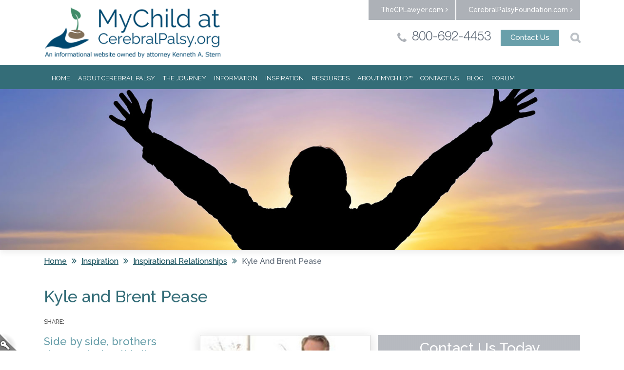

--- FILE ---
content_type: text/html; charset=utf-8
request_url: https://www.cerebralpalsy.org/inspiration/relationships/brotherly-bonds
body_size: 22705
content:
<!DOCTYPE html>
<!--[if IEMobile 7]><html class="iem7"  lang="en" dir="ltr"><![endif]-->
<!--[if lte IE 6]><html class="lt-ie9 lt-ie8 lt-ie7"  lang="en" dir="ltr"><![endif]-->
<!--[if (IE 7)&(!IEMobile)]><html class="lt-ie9 lt-ie8"  lang="en" dir="ltr"><![endif]-->
<!--[if IE 8]><html class="lt-ie9"  lang="en" dir="ltr"><![endif]-->
<!--[if (gte IE 9)|(gt IEMobile 7)]><!--><html class="no-js"  lang="en" dir="ltr" prefix="og: http://ogp.me/ns# article: http://ogp.me/ns/article# book: http://ogp.me/ns/book# profile: http://ogp.me/ns/profile# video: http://ogp.me/ns/video# product: http://ogp.me/ns/product# content: http://purl.org/rss/1.0/modules/content/ dc: http://purl.org/dc/terms/ foaf: http://xmlns.com/foaf/0.1/ rdfs: http://www.w3.org/2000/01/rdf-schema# sioc: http://rdfs.org/sioc/ns# sioct: http://rdfs.org/sioc/types# skos: http://www.w3.org/2004/02/skos/core# xsd: http://www.w3.org/2001/XMLSchema# schema: http://schema.org/"><!--<![endif]-->

  <head profile="http://www.w3.org/1999/xhtml/vocab">
    <meta charset="utf-8" />
<link rel="shortcut icon" href="https://www.cerebralpalsy.org/sites/default/themes/SternKenOrg/favicon.ico" type="image/vnd.microsoft.icon" />
<meta name="description" content="Side by side, Kyle and Brent Pease demonstrate a unique commitment to brotherly bonds through racing and triathlons. Read this inspiring story..." />
<meta name="robots" content="noodp, noydir" />
<meta name="generator" content="Drupal 7 (http://drupal.org)" />
<link rel="canonical" href="https://www.cerebralpalsy.org/inspiration/relationships/brotherly-bonds" />
<link rel="shortlink" href="https://www.cerebralpalsy.org/node/548" />
<meta property="og:site_name" content="cerebralpalsy.org" />
<meta property="og:type" content="article" />
<meta property="og:url" content="https://www.cerebralpalsy.org/inspiration/relationships/brotherly-bonds" />
<meta property="og:title" content="Kyle and Brent Pease" />
<meta property="og:description" content="Kyle and Brent Pease Triathletes As two brothers – Kyle and Brent Pease – are preparing for their first IRONMAN Wisconsin race, they reflect on how athletics empower people with disabilities and foster awareness. Side by side, brothers demonstrate athletic commitment" />
    <title>Kyle and Brent Pease | Athletes | Brotherly Bonds | CerebralPalsy.orgCerebralPalsy.org</title>

          <meta name="MobileOptimized" content="width">
      <meta name="HandheldFriendly" content="true">
      <meta name="viewport" content="width=device-width, initial-scale=1.0">
        <meta http-equiv="cleartype" content="on">
    <link href="https://fonts.googleapis.com/css?family=Raleway:500,600,700,400" rel='stylesheet' type='text/css'>
    <link type="text/css" rel="stylesheet" href="https://www.cerebralpalsy.org/sites/www.cerebralpalsy.org/files/css/css_kShW4RPmRstZ3SpIC-ZvVGNFVAi0WEMuCnI0ZkYIaFw.css" media="all" />
<link type="text/css" rel="stylesheet" href="https://www.cerebralpalsy.org/sites/www.cerebralpalsy.org/files/css/css__LeQxW73LSYscb1O__H6f-j_jdAzhZBaesGL19KEB6U.css" media="all" />
<link type="text/css" rel="stylesheet" href="https://www.cerebralpalsy.org/sites/www.cerebralpalsy.org/files/css/css_qi6VQxUYnu2Tzyt9qdsQSOxK4000XAB7rrfmLWlpLq8.css" media="all" />
<link type="text/css" rel="stylesheet" href="https://www.cerebralpalsy.org/sites/www.cerebralpalsy.org/files/css/css_3MPsTY-nNu64PtvL89qLqSs_hzKLs41pfkOgePP1k6w.css" media="all" />
<link type="text/css" rel="stylesheet" href="https://www.cerebralpalsy.org/sites/www.cerebralpalsy.org/files/css/css_5NkptEUaAeRcOZnDiV4nQyCe2TP5iuZhthVl66rwQ4Q.css" media="all" />
    <script>document.cookie = 'adaptive_image=' + Math.max(screen.width, screen.height) + '; path=/';</script>
<script src="//code.jquery.com/jquery-1.7.2.min.js"></script>
<script>window.jQuery || document.write("<script src='/sites/all/modules/jquery_update/replace/jquery/1.7/jquery.min.js'>\x3C/script>")</script>
<script src="https://www.cerebralpalsy.org/sites/www.cerebralpalsy.org/files/js/js_Hfha9RCTNm8mqMDLXriIsKGMaghzs4ZaqJPLj2esi7s.js"></script>
<script src="//code.jquery.com/ui/1.10.2/jquery-ui.min.js"></script>
<script>window.jQuery.ui || document.write("<script src='/sites/all/modules/jquery_update/replace/ui/ui/minified/jquery-ui.min.js'>\x3C/script>")</script>
<script src="https://www.cerebralpalsy.org/sites/www.cerebralpalsy.org/files/js/js_gAcfO2P8hgh0qJF0I2PPnZWJm_wVYwEudmg6fG4aT4c.js"></script>
<script src="https://www.cerebralpalsy.org/sites/www.cerebralpalsy.org/files/js/js_2OW9smDzq6Hssd0FDvQ664w9ArSoSOINoM7rtv681-0.js"></script>
<script src="https://www.cerebralpalsy.org/sites/www.cerebralpalsy.org/files/js/js_GLFESbjOh5SSAT-um6g8W1-Q3sFPAK5-Q1cwY6JVJVI.js"></script>
<script>(function(i,s,o,g,r,a,m){i["GoogleAnalyticsObject"]=r;i[r]=i[r]||function(){(i[r].q=i[r].q||[]).push(arguments)},i[r].l=1*new Date();a=s.createElement(o),m=s.getElementsByTagName(o)[0];a.async=1;a.src=g;m.parentNode.insertBefore(a,m)})(window,document,"script","https://www.google-analytics.com/analytics.js","ga");ga("create", "UA-121226878-1", {"cookieDomain":"auto"});ga("set", "anonymizeIp", true);ga("send", "pageview");</script>
<script src="https://www.cerebralpalsy.org/sites/www.cerebralpalsy.org/files/js/js_rmHlv1llMjXttSlMC1-rnASIoJkTwaktfuhWZbtacH0.js"></script>
<script src="https://www.cerebralpalsy.org/sites/www.cerebralpalsy.org/files/js/js_Ue31NABkE78zZTZlsPSqBd1kBp8AyHsttvWVK3F5lN4.js"></script>
<script>jQuery.extend(Drupal.settings, {"basePath":"\/","pathPrefix":"","setHasJsCookie":0,"ajaxPageState":{"theme":"SternKenOrg","theme_token":"gpMLWIA7Zgmec9ufjN9hBZAnN9pCxYYrp6q43O4UHfs","jquery_version":"1.7","js":{"sites\/all\/modules\/browserclass\/browserclass.js":1,"0":1,"\/\/code.jquery.com\/jquery-1.7.2.min.js":1,"1":1,"misc\/jquery-extend-3.4.0.js":1,"misc\/jquery-html-prefilter-3.5.0-backport.js":1,"misc\/jquery.once.js":1,"misc\/drupal.js":1,"\/\/code.jquery.com\/ui\/1.10.2\/jquery-ui.min.js":1,"2":1,"sites\/all\/modules\/jquery_update\/replace\/ui\/external\/jquery.cookie.js":1,"sites\/all\/modules\/jquery_update\/replace\/misc\/jquery.form.min.js":1,"sites\/all\/modules\/nice_menus\/js\/jquery.bgiframe.js":1,"sites\/all\/modules\/nice_menus\/js\/jquery.hoverIntent.js":1,"sites\/all\/modules\/nice_menus\/js\/superfish.js":1,"sites\/all\/modules\/nice_menus\/js\/nice_menus.js":1,"misc\/ajax.js":1,"sites\/all\/modules\/jquery_update\/js\/jquery_update.js":1,"sites\/default\/modules\/back_to_top\/js\/back_to_top.js":1,"sites\/all\/libraries\/colorbox\/jquery.colorbox-min.js":1,"sites\/all\/modules\/colorbox\/js\/colorbox.js":1,"sites\/all\/modules\/colorbox\/styles\/default\/colorbox_style.js":1,"sites\/default\/modules\/external\/external.js":1,"misc\/progress.js":1,"sites\/all\/modules\/ctools\/js\/modal.js":1,"sites\/default\/modules\/modal_forms\/js\/modal_forms_popup.js":1,"sites\/all\/modules\/custom\/page1solution_gallery\/js\/jquery.beforeafter-1.4.min.js":1,"sites\/all\/modules\/quickbar\/js\/quickbar.js":1,"sites\/all\/modules\/google_analytics\/googleanalytics.js":1,"3":1,"sites\/default\/modules\/improved_multi_select\/improved_multi_select.js":1,"sites\/default\/themes\/SternKenOrg\/js\/script.js":1,"sites\/default\/themes\/SternKenOrg\/js\/modernizr.custom.93638.js":1,"sites\/default\/themes\/SternKenOrg\/js\/jquery.responsivemenu.js":1,"sites\/default\/themes\/SternKenOrg\/js\/phone_link.js":1,"sites\/default\/themes\/SternKenOrg\/js\/footer-menu.js":1},"css":{"modules\/system\/system.base.css":1,"modules\/system\/system.menus.css":1,"modules\/system\/system.messages.css":1,"modules\/system\/system.theme.css":1,"misc\/ui\/jquery.ui.core.css":1,"misc\/ui\/jquery.ui.theme.css":1,"sites\/all\/modules\/adaptive_image\/css\/adaptive-image.css":1,"modules\/aggregator\/aggregator.css":1,"modules\/comment\/comment.css":1,"sites\/all\/modules\/date\/date_api\/date.css":1,"sites\/all\/modules\/date\/date_popup\/themes\/datepicker.1.7.css":1,"modules\/field\/theme\/field.css":1,"modules\/node\/node.css":1,"modules\/search\/search.css":1,"modules\/user\/user.css":1,"modules\/forum\/forum.css":1,"sites\/all\/modules\/views\/css\/views.css":1,"sites\/default\/modules\/back_to_top\/css\/back_to_top.css":1,"sites\/all\/modules\/ckeditor\/css\/ckeditor.css":1,"sites\/all\/modules\/colorbox\/styles\/default\/colorbox_style.css":1,"sites\/all\/modules\/ctools\/css\/ctools.css":1,"sites\/all\/modules\/ctools\/css\/modal.css":1,"sites\/default\/modules\/modal_forms\/css\/modal_forms_popup.css":1,"sites\/all\/modules\/custom\/page1solution_gallery\/css\/gallerydetails.css":1,"sites\/all\/modules\/panels\/css\/panels.css":1,"sites\/all\/modules\/quickbar\/theme\/quickbar.css":1,"sites\/all\/modules\/nice_menus\/css\/nice_menus.css":1,"sites\/all\/modules\/nice_menus\/css\/nice_menus_default.css":1,"sites\/default\/modules\/improved_multi_select\/improved_multi_select.css":1,"sites\/www.cerebralpalsy.org\/modules\/ds\/layouts\/ds_4col\/ds_4col.css":1,"sites\/www.cerebralpalsy.org\/modules\/ds\/layouts\/ds_2col_fluid\/ds_2col_fluid.css":1,"sites\/default\/modules\/field_collection\/field_collection.theme.css":1,"sites\/default\/themes\/SternKenOrg\/system.menus.css":1,"sites\/default\/themes\/SternKenOrg\/css\/normalize.css":1,"sites\/default\/themes\/SternKenOrg\/css\/wireframes.css":1,"sites\/default\/themes\/SternKenOrg\/css\/layouts\/responsive-sidebars.css":1,"sites\/default\/themes\/SternKenOrg\/css\/responsivemenu.css":1,"sites\/default\/themes\/SternKenOrg\/css\/page-backgrounds.css":1,"sites\/default\/themes\/SternKenOrg\/css\/tabs.css":1,"sites\/default\/themes\/SternKenOrg\/css\/pages.css":1,"sites\/default\/themes\/SternKenOrg\/css\/blocks.css":1,"sites\/default\/themes\/SternKenOrg\/css\/navigation.css":1,"sites\/default\/themes\/SternKenOrg\/css\/views-styles.css":1,"sites\/default\/themes\/SternKenOrg\/css\/nodes.css":1,"sites\/default\/themes\/SternKenOrg\/css\/comments.css":1,"sites\/default\/themes\/SternKenOrg\/css\/forms.css":1,"sites\/default\/themes\/SternKenOrg\/css\/fields.css":1,"sites\/default\/themes\/SternKenOrg\/css\/print.css":1,"sites\/default\/themes\/SternKenOrg\/css\/basictable.css":1}},"colorbox":{"opacity":"0.85","current":"{current} of {total}","previous":"\u00ab Prev","next":"Next \u00bb","close":"Close","maxWidth":"98%","maxHeight":"98%","fixed":true,"mobiledetect":true,"mobiledevicewidth":"480px","file_public_path":"\/sites\/www.cerebralpalsy.org\/files","specificPagesDefaultValue":"admin*\nimagebrowser*\nimg_assist*\nimce*\nnode\/add\/*\nnode\/*\/edit\nprint\/*\nprintpdf\/*\nsystem\/ajax\nsystem\/ajax\/*"},"externalpdf":false,"CToolsModal":{"loadingText":"Loading...","closeText":"Close Window","closeImage":"\u003Cimg typeof=\u0022foaf:Image\u0022 src=\u0022https:\/\/www.cerebralpalsy.org\/sites\/all\/modules\/ctools\/images\/icon-close-window.png\u0022 alt=\u0022Close window\u0022 title=\u0022Close window\u0022 \/\u003E","throbber":"\u003Cimg typeof=\u0022foaf:Image\u0022 src=\u0022https:\/\/www.cerebralpalsy.org\/sites\/all\/modules\/ctools\/images\/throbber.gif\u0022 alt=\u0022Loading\u0022 title=\u0022Loading...\u0022 \/\u003E"},"modal-popup-small":{"modalSize":{"type":"fixed","width":300,"height":300},"modalOptions":{"opacity":0.85,"background":"#000"},"animation":"fadeIn","modalTheme":"ModalFormsPopup","throbber":"\u003Cimg typeof=\u0022foaf:Image\u0022 src=\u0022https:\/\/www.cerebralpalsy.org\/sites\/default\/modules\/modal_forms\/images\/loading_animation.gif\u0022 alt=\u0022Loading...\u0022 title=\u0022Loading\u0022 \/\u003E","closeText":"Close"},"modal-popup-medium":{"modalSize":{"type":"fixed","width":550,"height":550},"modalOptions":{"opacity":0.85,"background":"#000"},"animation":"fadeIn","modalTheme":"ModalFormsPopup","throbber":"\u003Cimg typeof=\u0022foaf:Image\u0022 src=\u0022https:\/\/www.cerebralpalsy.org\/sites\/default\/modules\/modal_forms\/images\/loading_animation.gif\u0022 alt=\u0022Loading...\u0022 title=\u0022Loading\u0022 \/\u003E","closeText":"Close"},"modal-popup-large":{"modalSize":{"type":"fixed","width":0.8,"height":0.8},"modalOptions":{"opacity":0.85,"background":"#000"},"animation":"fadeIn","modalTheme":"ModalFormsPopup","throbber":"\u003Cimg typeof=\u0022foaf:Image\u0022 src=\u0022https:\/\/www.cerebralpalsy.org\/sites\/default\/modules\/modal_forms\/images\/loading_animation.gif\u0022 alt=\u0022Loading...\u0022 title=\u0022Loading\u0022 \/\u003E","closeText":"Close"},"nice_menus_options":{"delay":800,"speed":"slow"},"back_to_top":{"back_to_top_button_trigger":100,"back_to_top_button_text":"Back to top","#attached":{"library":[["system","ui"]]}},"googleanalytics":{"trackOutbound":1,"trackMailto":1,"trackDownload":1,"trackDownloadExtensions":"7z|aac|arc|arj|asf|asx|avi|bin|csv|doc(x|m)?|dot(x|m)?|exe|flv|gif|gz|gzip|hqx|jar|jpe?g|js|mp(2|3|4|e?g)|mov(ie)?|msi|msp|pdf|phps|png|ppt(x|m)?|pot(x|m)?|pps(x|m)?|ppam|sld(x|m)?|thmx|qtm?|ra(m|r)?|sea|sit|tar|tgz|torrent|txt|wav|wma|wmv|wpd|xls(x|m|b)?|xlt(x|m)|xlam|xml|z|zip","trackColorbox":1},"improved_multi_select":{"selectors":["select[multiple]"]},"urlIsAjaxTrusted":{"\/inspiration\/relationships\/brotherly-bonds":true}});</script>
          <!--[if lt IE 9]>
      <script src="/sites/all/themes/zen/js/html5-respond.js"></script>
      <![endif]-->
        <!--[if gte IE 9]>
  <style type="text/css">
    .gradient {
       filter: none;
    }
  </style>
<![endif]-->
<!-- Facebook Pixel Code -->

<script>
!function(f,b,e,v,n,t,s){if(f.fbq)return;n=f.fbq=function(){n.callMethod?
n.callMethod.apply(n,arguments):n.queue.push(arguments)};if(!f._fbq)f._fbq=n;
n.push=n;n.loaded=!0;n.version='2.0';n.queue=[];t=b.createElement(e);t.async=!0;
t.src=v;s=b.getElementsByTagName(e)[0];s.parentNode.insertBefore(t,s)}(window,
document,'script','https://connect.facebook.net/en_US/fbevents.js');
fbq('init', '1664650100421537'); // Insert your pixel ID here.
fbq('track', 'PageView');
</script>

<noscript><img height="1" width="1" style="display:none" src="https://www.facebook.com/tr?id=1664650100421537&ev=PageView&noscript=1" /></noscript>
<!-- DO NOT MODIFY -->
<!-- End Facebook Pixel Code -->
<style type="text/css" media="all">#content .mini_form #block-block-26 #inner-form-content .phone-title{color:#fff;font-family:"Raleway",sans-serif!important;font-size:30px;font-weight:500;line-height:33px;margin:0 auto;text-align:center}#content .mini_form #block-block-26 #inner-form-content .phone-link{color:#fff;font-family:"helveticaneueltstd45hv";font-size:20px;font-weight:400;line-height:26px;margin-bottom:17px;text-align:center}#content .mini_form #block-block-26 #inner-form-content{padding-top:10px!important}.cw-form-wrap{background:transparent;font-family:'Raleway',sans-serif;font-size:12px;margin:0;font-weight:500}.cw-form-wrap .form_table{width:344px;margin-left:auto;margin-right:auto;border:none;background:transparent;color:#fff;overflow:hidden}.cw-form-wrap .form_table a{color:#346d78;font-weight:500}.cw-form-wrap .form_table a:hover{color:#346d78;text-decoration:none}.cw-form-wrap .outside a{color:#346d78;font-weight:500}.cw-form-wrap .form_table a:visited{color:#346d78}.cw-form-wrap .outside a:visited{color:#346d78}.cw-form-wrap textarea::-moz-placeholder,[placeholder],input::-moz-placeholder{color:#7f8286!important;font-family:'Raleway',sans-serif;opacity:1;font-size:13px;font-weight:500}.cw-form-wrap textarea:-ms-placeholder,input:-ms-placeholder{color:#7f8286!important;font-family:'Raleway',sans-serif;opacity:1;font-size:13px;font-weight:500}.cw-form-wrap textarea::-webkit-input-placeholder,input::-webkit-input-placeholder{color:#7f8286!important;font-family:'Raleway',sans-serif;opacity:1;font-size:13px;font-weight:500}.cw-form-wrap .form_shadow_top{display:none}.cw-form-wrap .form_shadow_bottom{display:none}.cw-form-wrap .q{padding:0;margin:0 0 5px;float:left;display:block;width:100%;-webkit-box-sizing:border-box;-moz-box-sizing:border-box;-ms-box-sizing:border-box;-o-box-sizing:border-box;box-sizing:border-box}.cw-form-wrap .q .question{font-weight:400;color:#032E61}.cw-form-wrap .q .left_question_first{width:15em}.cw-form-wrap .required .icon{background-image:none;background-position:left;background-repeat:no-repeat;font-size:13px;padding-left:14px}.cw-form-wrap .q .text_field{border:1px solid #ccc;color:#004271;margin:0;padding:6px;background:#FFF;width:100%;line-height:36px;height:36px;font-family:'Raleway',sans-serif;font-size:12px;-webkit-box-sizing:border-box;-moz-box-sizing:border-box;-ms-box-sizing:border-box;-o-box-sizing:border-box;box-sizing:border-box}.cw-form-wrap .q .file_upload{background:#F4F4F4;border:1px solid #CCC;color:#009;margin-top:1px}.cw-form-wrap .q .file_upload_button{margin-top:2px}.cw-form-wrap .q .inline_grid td{padding:5px;vertical-align:baseline}.cw-form-wrap .q .drop_down{border:1px solid #ccc;margin:0;padding:6px;background:#FFF;width:100%;line-height:1;height:36px;font-family:'Raleway',sans-serif;font-size:12px;-webkit-box-sizing:border-box;-moz-box-sizing:border-box;-ms-box-sizing:border-box;-o-box-sizing:border-box;box-sizing:border-box;color:#565656;font-weight:400}.cw-form-wrap .q .matrix th{color:#FFF;padding:5px;font-weight:700;text-align:center;vertical-align:bottom}.cw-form-wrap .q .matrix td{padding:5px;text-align:center;white-space:nowrap;height:26px;border-bottom:1px solid #CCC;border-top:1px solid #CCC}.cw-form-wrap .q .matrix td.question{border-right:1px solid #CCC;font-weight:400}.cw-form-wrap .q .matrix .multi_scale_sub th{font-weight:400;border-top:1px solid #CCC!important;background:#007CE1}.cw-form-wrap .q .matrix .multi_scale_break{border-right:1px solid #CCC}.cw-form-wrap .q .matrix_row_dark td{color:#000;background:#F0F5FF}.cw-form-wrap .q .matrix_row_dark td.question{color:#000;background:#D2E4FF}.cw-form-wrap .q .matrix_row_light td{color:#000;background:#FFF}.cw-form-wrap .q .matrix_row_light td.question{color:#000;background:#F0F5FF}.cw-form-wrap .q .rating_ranking td{padding:5px}.cw-form-wrap .q .scroller{border:1px solid #CCC}.cw-form-wrap .highlight{background:transparent}.cw-form-wrap tr.highlight td{background:transparent}.cw-form-wrap .outside{color:#000}.cw-form-wrap .submit-btn-container{padding:0;margin:0;text-align:center;color:#000}.cw-form-wrap .submit-btn-container .submit_button{background:#346d78;border:none;color:#fff;font-family:'Raleway',sans-serif;font-size:15px;font-weight:400;height:41px;max-width:150px;width:100%;margin:20px auto 0!important;-webkit-appearance:none;-webkit-box-sizing:border-box;-moz-box-sizing:border-box;-ms-box-sizing:border-box;-o-box-sizing:border-box;box-sizing:border-box}.cw-form-wrap .submit-btn-container .submit_button:hover{border:none;background:#699faa;color:#fff}.cw-form-wrap .invalid{background:rgba(0,0,0,0) none repeat scroll 0 0;border:1px solid red}.cw-form-wrap .form_table .invalid_message{display:none}.cw-form-wrap .full_width_space{font-family:'Raleway',sans-serif;font-size:12px;margin:7px 0 0;color:#fff;font-weight:500}.cw-form-wrap .invalid .invalid_message{color:red;background:#FEE;border:1px solid red;border-radius:0}.cw-form-wrap .form_table.invalid{border:2px solid red;display:none}.cw-form-wrap .invalid .matrix .invalid_row{background:#FEE}.cw-form-wrap #q1,.cw-form-wrap #q5{width:100%!important;display:inline-block}.cw-form-wrap #q2,.cw-form-wrap #q6,.cw-form-wrap #q13,.cw-form-wrap #q15{max-width:170px;width:100%!important;display:inline-block;vertical-align:top}.cw-form-wrap #q6,.cw-form-wrap #q15{float:right}.cw-form-wrap .clear{display:none}.cw-form-wrap #q12{position:relative}.cw-form-wrap #q12 .top_question{padding-left:25px;color:#fff;padding-top:1px!important;display:block}.front .cw-form-wrap #q12 .top_question{padding-top:17px!important}.cw-form-wrap #q12 .inline_grid{position:absolute;top:-4px;margin:9px auto}.front .cw-form-wrap #q12 .inline_grid{position:absolute;top:2px}.cw-form-wrap #RESULT_TextArea-5{height:57px;line-height:20px}.cw-form-wrap form tbody{border-top:0 solid #ccc}.cw-form-wrap input[type="checkbox"]{padding:0;margin:0 5px 0 0;-webkit-appearance:checkbox;box-sizing:border-box}@media all and (max-width:1223px) and (min-width: 350px){.cw-form-wrap #q2,.cw-form-wrap #q6,.cw-form-wrap #q13,.cw-form-wrap #q15{max-width:100%}}@media all and (max-width:340px){.cw-form-wrap #q2,.cw-form-wrap #q6,.cw-form-wrap #q13,.cw-form-wrap #q15{max-width:100%}}.contact-form-wrap{background:transparent;font-family:'Raleway',sans-serif;font-size:14px;margin:0;font-weight:500;float:left;width:100%;margin-bottom:20px}.cw-form-wrap table td,.cw-form-wrap table th,.contact-form-wrap table td,.contact-form-wrap table th{padding:0!important;border:0 solid #565656!important}.contact-form-wrap form tbody{border-top:0 solid #ccc!important}.contact-form-wrap .form_table{width:710px;margin-left:left;border:none;background:transparent;color:#346d78}.contact-form-wrap .form_table a{color:#346d78;font-weight:500}.contact-form-wrap .form_table a:hover{color:#346d78;text-decoration:none}.contact-form-wrap .outside a{color:#346d78;font-weight:500}.contact-form-wrap .form_table a:visited{color:#346d78}.contact-form-wrap .outside a:visited{color:#346d78}.contact-form-wrap textarea::-moz-placeholder,.contact-form-wrap [placeholder],.contact-form-wrap input::-moz-placeholder{color:#7f8286!important;font-family:'Raleway',sans-serif;opacity:1;font-size:13px;font-weight:500}.contact-form-wrap textarea:-ms-placeholder,.contact-form-wrap input:-ms-placeholder{color:#7f8286!important;font-family:'Raleway',sans-serif;opacity:1;font-size:13px;font-weight:500}.contact-form-wrap textarea::-webkit-input-placeholder,.contact-form-wrap input::-webkit-input-placeholder{color:#7f8286!important;font-family:'Raleway',sans-serif;opacity:1;font-size:13px;font-weight:500}.contact-form-wrap .form_shadow_top{display:none}.contact-form-wrap .form_shadow_bottom{display:none}.contact-form-wrap .q{padding:0;margin:0 0 5px;float:left;display:block;width:100%;-webkit-box-sizing:border-box;-moz-box-sizing:border-box;-ms-box-sizing:border-box;-o-box-sizing:border-box;box-sizing:border-box}.contact-form-wrap .q .question{font-weight:400;color:#032E61}.contact-form-wrap .q .left_question_first{width:15em}.contact-form-wrap .required .icon{background-image:none;background-position:left;background-repeat:no-repeat;font-size:13px;padding-left:14px}.contact-form-wrap .q .text_field{border:1px solid #ccc;color:#004271;margin:0;padding:6px;background:#FFF;width:100%;line-height:36px;height:36px;font-family:'Raleway',sans-serif;font-size:12px;-webkit-box-sizing:border-box;-moz-box-sizing:border-box;-ms-box-sizing:border-box;-o-box-sizing:border-box;box-sizing:border-box}.contact-form-wrap .q .file_upload{background:#F4F4F4;border:1px solid #CCC;color:#009;margin-top:1px}.contact-form-wrap .q .file_upload_button{margin-top:2px}.contact-form-wrap .q .inline_grid td{padding:5px;vertical-align:baseline}.contact-form-wrap .q .drop_down{border:1px solid #ccc;margin:0;padding:6px;background:#FFF;width:100%;line-height:1;height:36px;font-family:'Raleway',sans-serif;font-size:12px;-webkit-box-sizing:border-box;-moz-box-sizing:border-box;-ms-box-sizing:border-box;-o-box-sizing:border-box;box-sizing:border-box;color:#565656;font-weight:400}.contact-form-wrap .q .matrix td{padding:5px;text-align:center;white-space:nowrap;height:26px;border-bottom:1px solid #CCC;border-top:1px solid #CCC}.contact-form-wrap .q .matrix td.question{border-right:1px solid #CCC;font-weight:400}.contact-form-wrap .q .matrix .multi_scale_sub th{font-weight:400;border-top:1px solid #CCC!important;background:#007CE1}.contact-form-wrap .q .matrix .multi_scale_break{border-right:1px solid #CCC}.contact-form-wrap .q .matrix_row_dark td{color:#000;background:#F0F5FF}.contact-form-wrap .q .matrix_row_dark td.question{color:#000;background:#D2E4FF}.contact-form-wrap .q .matrix_row_light td{color:#000;background:#FFF}.contact-form-wrap .q .matrix_row_light td.question{color:#000;background:#F0F5FF}.contact-form-wrap .q .rating_ranking td{padding:5px}.contact-form-wrap .q .scroller{border:1px solid #CCC}.contact-form-wrap .highlight{background:transparent}.contact-form-wrap tr.highlight td{background:transparent}.contact-form-wrap .outside{color:#000}.contact-form-wrap .submit-btn-container{width:650px;padding:0;margin:0;text-align:center;color:#000;margin-top:20px}.contact-form-wrap .submit-btn-container .submit_button{background:#346d78;border:none;color:#fff;font-family:'Raleway',sans-serif;font-size:15px;font-weight:400;height:41px;max-width:150px;width:100%;margin:10px auto 0!important;-webkit-appearance:none;-webkit-box-sizing:border-box;-moz-box-sizing:border-box;-ms-box-sizing:border-box;-o-box-sizing:border-box;box-sizing:border-box}.contact-form-wrap .submit-btn-container .submit_button:hover{border:none;background:#699faa;color:#fff}.contact-form-wrap .invalid{background:rgba(0,0,0,0) none repeat scroll 0 0;border:1px solid red}.contact-form-wrap .form_table .invalid_message{display:none}.contact-form-wrap .full_width_space{font-family:'Raleway',sans-serif;font-size:12px;margin:7px 0 0;color:#fff;font-weight:500}.contact-form-wrap .invalid .invalid_message{color:red;background:#FEE;border:1px solid red;border-radius:0}.contact-form-wrap .form_table.invalid{border:2px solid red;display:none}.contact-form-wrap .invalid .matrix .invalid_row{background:#FEE}.contact-form-wrap .progressBarWrapper{border-radius:0;background:transparent;background-size:auto;border-color:}.contact-form-wrap .progressBarBack{background-color:#008DF2;color:transparent}.contact-form-wrap .progressBarFront{color:#fff}.contact-form-wrap .segment_header h1{padding:20px 10px;border-radius:6px;font-family:'Raleway',sans-serif}.contact-form-wrap #q12{position:relative}.contact-form-wrap #q12 .top_question{padding-left:25px;color:#fff}.contact-form-wrap #q12 .inline_grid{position:absolute;top:-4px}.contact-form-wrap #RESULT_TextArea-5{height:57px;line-height:20px}.action-links-field-collection-add{float:left}.content-container{float:left;width:100%}.contact-form-wrap input[type="checkbox"]{padding:0;margin:0 5px 0 0;-webkit-appearance:checkbox;box-sizing:border-box}.contact-form-wrap label{display:inline-block;font-weight:400}@media all and (max-width:1223px) and (min-width: 350px){.contact-form-wrap #q2,.contact-form-wrap #q6,.contact-form-wrap #q10,.contact-form-wrap #q11{max-width:100%}}@media all and (max-width:344px) and (min-width: 341px){.contact-form-wrap .q{margin:0 0 1px}.contact-form-wrap .q .text_field{height:30px;line-height:30px;margin:0}.contact-form-wrap .submit-btn-container .submit_button{height:36px;line-height:15px}}@media all and (max-width:340px){.contact-form-wrap #q2,.contact-form-wrap #q6,.contact-form-wrap #q10,.contact-form-wrap #q11{max-width:100%}}</style>
  </head>
  <body class="html not-front not-logged-in no-sidebars page-node page-node- page-node-548 node-type-inspiration section-inspiration" >
          <p id="skip-link">
        <a href="#main-menu" class="element-invisible element-focusable">Jump to navigation</a>
      </p>
            

<div id="page" class="cw">
  <div id="header"> 
    <div class="header-top">
      <div class="header__region region region-header">
    <div id="block-block-8" class="block block-block block-block-8-anonymous-user first last odd">

      
  <div class="external-link"><a class="e-link" href="http://www.thecplawyer.com/" target="_blank">TheCPLawyer.com</a><a class="e-link" href="http://CerebralPalsyFoundation.com" target="_blank">CerebralPalsyFoundation.com</a></div>

</div><!-- /.block -->
  </div><!-- /.region -->
    <div class="header-center">
              <a href="/" title="Home" rel="home" id="logo"><img src="https://www.cerebralpalsy.org/sites/default/themes/SternKenOrg/logo.png" alt="Home" /></a>
      
      
          </div>
      <div class="region region-header-search">
    <div id="block-block-9" class="block block-block block-block-9-anonymous-user first odd">

      
  <div class="contact-box"><span class="contact"><a href="tel:800-692-4453"><span class="mobile-hide">800-692-4453</span></a></span><a class="cont-us" href="/contact-mychild">Contact Us</a></div>

</div><!-- /.block -->
<div id="block-search-form" class="block block-search block-search-form-anonymous-user even" role="search">

        <h2 class="block__title block-title">search</h2>
    
  <form action="/inspiration/relationships/brotherly-bonds" method="post" id="search-block-form" accept-charset="UTF-8"><div><div class="container-inline">
    <div class="form-item form-type-textfield form-item-search-block-form">
  <label class="element-invisible" for="edit-search-block-form--2">Search </label>
 <input title="Enter the terms you wish to search for." placeholder="Search" type="text" id="edit-search-block-form--2" name="search_block_form" value="" size="15" maxlength="128" class="form-text" />
</div>
<div class="form-actions form-wrapper" id="edit-actions"><input type="submit" id="edit-submit" name="op" value="Search" class="form-submit" /></div><input type="hidden" name="form_build_id" value="form-5znLde-ihrV5iPzJqgxeV9BtRcrAU0M_UnySib8gsfk" />
<input type="hidden" name="form_id" value="search_block_form" />
</div>
</div></form>
</div><!-- /.block -->
<div id="block-block-36" class="block block-block block-block-36-anonymous-user last odd">

      
  <!-- Facebook Pixel Code -->
<script>
!function(f,b,e,v,n,t,s){if(f.fbq)return;n=f.fbq=function(){n.callMethod?
n.callMethod.apply(n,arguments):n.queue.push(arguments)};if(!f._fbq)f._fbq=n;
n.push=n;n.loaded=!0;n.version='2.0';n.queue=[];t=b.createElement(e);t.async=!0;
t.src=v;s=b.getElementsByTagName(e)[0];s.parentNode.insertBefore(t,s)}(window,
document,'script','//connect.facebook.net/en_US/fbevents.js');

fbq('init', '235093136688581');
fbq('track', "PageView");</script>
<noscript><img height="1" width="1" style="display:none"
src="https://www.facebook.com/tr?id=235093136688581&ev=PageView&noscript=1"
/></noscript>
<!-- End Facebook Pixel Code -->
</div><!-- /.block -->
  </div><!-- /.region -->
    </div>    
  </div>


  <div id="navigation">
          <div class="region region-navigation">
    <div id="block-nice-menus-1" class="block block-nice-menus block-nice-menus-1-anonymous-user first last odd">

      
  <ul class="nice-menu nice-menu-down nice-menu-main-menu" id="nice-menu-1"><li class="menu__item menu-218 menu-path-front first odd "><a href="/" class="menu__link">Home</a></li>
<li class="menu__item menu-1280 menuparent  menu-path-node-945  even "><a href="/about-cerebral-palsy" class="menu__link">About Cerebral Palsy</a><ul><li class="menu__item menu-1532 menu-path-node-572 first odd "><a href="/about-cerebral-palsy/definition" class="menu__link">Definition</a></li>
<li class="menu__item menu-1533 menuparent  menu-path-node-579  even "><a href="/about-cerebral-palsy/history-and-origin" class="menu__link">History and Origin</a><ul><li class="menu__item menu-1569 menu-path-node-581 first odd "><a href="/about-cerebral-palsy/history-and-origin/pioneers" class="menu__link">Cerebral Palsy Pioneers</a></li>
<li class="menu__item menu-1570 menu-path-node-582  even "><a href="/about-cerebral-palsy/history-and-origin/timeline" class="menu__link">Cerebral Palsy Timeline</a></li>
<li class="menu__item menu-1571 menu-path-node-580  odd last"><a href="/about-cerebral-palsy/history-and-origin/legislation" class="menu__link">Cerebral Palsy and Legislation</a></li>
</ul></li>
<li class="menu__item menu-1534 menu-path-node-564  odd "><a href="/about-cerebral-palsy/cause" class="menu__link">Causes</a></li>
<li class="menu__item menu-1535 menu-path-node-632  even "><a href="/about-cerebral-palsy/types-and-forms" class="menu__link">Types and Forms</a></li>
<li class="menu__item menu-1536 menuparent  menu-path-node-563  odd "><a href="/about-cerebral-palsy/associative-conditions" class="menu__link">Associated Conditions</a><ul><li class="menu__item menu-1577 menu-path-node-667 first odd "><a href="/information/behavior" class="menu__link">Behavior</a></li>
<li class="menu__item menu-1578 menu-path-node-694  even "><a href="/information/cognition" class="menu__link">Cognition</a></li>
<li class="menu__item menu-1579 menu-path-node-695  odd "><a href="/information/communication" class="menu__link">Communication</a></li>
<li class="menu__item menu-1871 menu-path-node-699  even "><a href="/information/developmental-delay" class="menu__link">Developmental Delay</a></li>
<li class="menu__item menu-1581 menu-path-node-700  odd "><a href="/information/digestive-health" class="menu__link">Digestive Health</a></li>
<li class="menu__item menu-1872 menu-path-node-704  even "><a href="/information/dysphagia" class="menu__link">Dysphagia</a></li>
<li class="menu__item menu-1583 menu-path-node-726  odd "><a href="/information/hearing" class="menu__link">Hearing</a></li>
<li class="menu__item menu-1584 menu-path-node-731  even "><a href="/information/mobility" class="menu__link">Mobility</a></li>
<li class="menu__item menu-1585 menu-path-node-735  odd "><a href="/information/neurologic-health" class="menu__link">Neurologic Health</a></li>
<li class="menu__item menu-1873 menu-path-node-736  even "><a href="/information/nutritional-health" class="menu__link">Nutritional Health</a></li>
<li class="menu__item menu-1587 menu-path-node-738  odd "><a href="/information/oral-health" class="menu__link">Oral Health</a></li>
<li class="menu__item menu-1588 menu-path-node-739  even "><a href="/information/orthopedic-health" class="menu__link">Orthopedic Health</a></li>
<li class="menu__item menu-1874 menu-path-node-740  odd "><a href="/information/pain-management" class="menu__link">Pain</a></li>
<li class="menu__item menu-1589 menu-path-node-745  even "><a href="/information/respiratory-health" class="menu__link">Respiratory Health</a></li>
<li class="menu__item menu-1875 menu-path-node-746  odd "><a href="/information/seizure-control" class="menu__link">Seizure Control</a></li>
<li class="menu__item menu-1876 menu-path-node-748  even "><a href="/information/sensory" class="menu__link">Sensory</a></li>
<li class="menu__item menu-1592 menu-path-node-753  odd "><a href="/information/skin-health" class="menu__link">Skin Health</a></li>
<li class="menu__item menu-1593 menu-path-node-754  even "><a href="/information/socialization" class="menu__link">Socialization</a></li>
<li class="menu__item menu-1877 menu-path-node-776  odd "><a href="/information/vision" class="menu__link">Vision</a></li>
<li class="menu__item menu-1595 menu-path-node-777  even last"><a href="/information/wellness" class="menu__link">Wellness</a></li>
</ul></li>
<li class="menu__item menu-1537 menuparent  menu-path-node-592  even "><a href="/about-cerebral-palsy/risk-factors" class="menu__link">Risk Factors</a><ul><li class="menu__item menu-1596 menu-path-node-603 first odd "><a href="/about-cerebral-palsy/risk-factors/risk-factor-causal-pathways" class="menu__link">Risk Factors and Causal Pathway</a></li>
<li class="menu__item menu-1597 menu-path-node-595  even "><a href="/about-cerebral-palsy/risk-factors/checklist" class="menu__link">The Cerebral Palsy Risk Factor Checklist</a></li>
<li class="menu__item menu-1599 menu-path-node-594  odd "><a href="/about-cerebral-palsy/risk-factors/blood-incompatibility" class="menu__link">Blood Type Incompatibility or Jaundice</a></li>
<li class="menu__item menu-1600 menu-path-node-593  even "><a href="/about-cerebral-palsy/risk-factors/birth-complications" class="menu__link">Complications of Birth</a></li>
<li class="menu__item menu-1601 menu-path-node-596  odd "><a href="/about-cerebral-palsy/risk-factors/infection" class="menu__link">Infection</a></li>
<li class="menu__item menu-1602 menu-path-node-597  even "><a href="/about-cerebral-palsy/risk-factors/iugr" class="menu__link">Intrauterine Growth Restrictions</a></li>
<li class="menu__item menu-1603 menu-path-node-598  odd "><a href="/about-cerebral-palsy/risk-factors/multiple-births" class="menu__link">Multiple Births and Infertility Drugs</a></li>
<li class="menu__item menu-1604 menu-path-node-600  even "><a href="/about-cerebral-palsy/risk-factors/parental-health" class="menu__link">Parental Health and Habits</a></li>
<li class="menu__item menu-1605 menu-path-node-601  odd "><a href="/about-cerebral-palsy/risk-factors/placenta-complications" class="menu__link">Placenta Complications</a></li>
<li class="menu__item menu-1606 menu-path-node-602  even "><a href="/about-cerebral-palsy/risk-factors/premature-birth" class="menu__link">Premature Birth</a></li>
<li class="menu__item menu-1607 menu-path-node-604  odd last"><a href="/about-cerebral-palsy/risk-factors/traumatic-brain-damage" class="menu__link">Traumatic Brain Damage</a></li>
</ul></li>
<li class="menu__item menu-1538 menu-path-node-605  odd "><a href="/about-cerebral-palsy/sign-and-symptoms" class="menu__link">Signs and Symptoms</a></li>
<li class="menu__item menu-1539 menuparent  menu-path-node-573  even "><a href="/about-cerebral-palsy/diagnosis" class="menu__link">Diagnosis and Tests</a><ul><li class="menu__item menu-1609 menu-path-node-577 first odd "><a href="/about-cerebral-palsy/diagnosis/checklist" class="menu__link">The Cerebral Palsy Diagnosis Checklist</a></li>
<li class="menu__item menu-1610 menu-path-node-672  even "><a href="/information/care-plan/care-team-diagnosis" class="menu__link">Care Team for Diagnosis</a></li>
<li class="menu__item menu-1611 menu-path-node-574  odd last"><a href="/about-cerebral-palsy/diagnosis/12-step-process" class="menu__link">12-Step Process for Diagnosing Cerebral Palsy</a></li>
</ul></li>
<li class="menu__item menu-1540 menuparent  menu-path-node-585  odd "><a href="/about-cerebral-palsy/prevention" class="menu__link">Prevention</a><ul><li class="menu__item menu-1613 menu-path-node-589 first odd "><a href="/about-cerebral-palsy/prevention/parents-role" class="menu__link">Prevention: The Role of Parents</a></li>
<li class="menu__item menu-1614 menu-path-node-588  even "><a href="/about-cerebral-palsy/prevention/medical-role" class="menu__link">Prevention: The Role of the Medical Community</a></li>
<li class="menu__item menu-1615 menu-path-node-586  odd "><a href="/about-cerebral-palsy/prevention/government-role" class="menu__link">Prevention: The Role of the Government</a></li>
<li class="menu__item menu-1616 menu-path-node-590  even last"><a href="/about-cerebral-palsy/prevention/research-role" class="menu__link">Prevention: The Role of the Research Community</a></li>
</ul></li>
<li class="menu__item menu-1541 menu-path-node-587  even "><a href="/about-cerebral-palsy/prevalence-and-incidence" class="menu__link">Prevalence and Incidence</a></li>
<li class="menu__item menu-1542 menu-path-node-583  odd "><a href="/about-cerebral-palsy/life-expectancy" class="menu__link">Life Expectancy</a></li>
<li class="menu__item menu-1543 menuparent  menu-path-node-606  even "><a href="/about-cerebral-palsy/treatment" class="menu__link">Treatment</a><ul><li class="menu__item menu-1624 menu-path-node-663 first odd "><a href="/information/assistive-technology" class="menu__link">Assistive Technology</a></li>
<li class="menu__item menu-1625 menu-path-node-607  even last"><a href="/about-cerebral-palsy/treatment/complementary-medicine" class="menu__link">Complementary and Alternative Medicine</a></li>
</ul></li>
<li class="menu__item menu-1544 menuparent  menu-path-node-855  odd "><a href="/about-cerebral-palsy/treatment/therapy" class="menu__link">Therapy</a><ul><li class="menu__item menu-1626 menu-path-node-613 first odd "><a href="/about-cerebral-palsy/treatment/therapy/acupuncture" class="menu__link">Acupuncture</a></li>
<li class="menu__item menu-1627 menu-path-node-614  even "><a href="/about-cerebral-palsy/treatment/therapy/aqua-therapy" class="menu__link">Aqua Therapy</a></li>
<li class="menu__item menu-1628 menu-path-node-615  odd "><a href="/about-cerebral-palsy/treatment/therapy/behavior-therapy" class="menu__link">Behavior Therapy</a></li>
<li class="menu__item menu-1629 menu-path-node-965  even "><a href="/about-cerebral-palsy/treatment/therapy/chiropractic-intervention" class="menu__link">Chiropractic Intervention</a></li>
<li class="menu__item menu-1630 menu-path-node-617  odd "><a href="/about-cerebral-palsy/treatment/therapy/conductive-education" class="menu__link">Conductive Education</a></li>
<li class="menu__item menu-1631 menu-path-node-620  even "><a href="/about-cerebral-palsy/treatment/therapy/intensive-suit-therapy" class="menu__link">Intensive Suit Therapy</a></li>
<li class="menu__item menu-1633 menuparent  menu-path-node-621  odd "><a href="/about-cerebral-palsy/treatment/therapy/massage-therapy" class="menu__link">Massage Therapy</a><ul><li class="menu__item menu-1681 menu-path-node-623 first odd last"><a href="/about-cerebral-palsy/treatment/therapy/massage-therapy/types" class="menu__link">Body Work and Massage Therapy Techniques – Over 180 Modalities</a></li>
</ul></li>
<li class="menu__item menu-1634 menu-path-node-660  even "><a href="/information/activities/music" class="menu__link">Music Therapy</a></li>
<li class="menu__item menu-1638 menu-path-node-618  odd "><a href="/about-cerebral-palsy/treatment/therapy/diet-plan-counseling" class="menu__link">Nutrition and Diet Counseling</a></li>
<li class="menu__item menu-1635 menu-path-node-624  even "><a href="/about-cerebral-palsy/treatment/therapy/occupational-therapy" class="menu__link">Occupational Therapy</a></li>
<li class="menu__item menu-1637 menu-path-node-616  odd "><a href="/about-cerebral-palsy/treatment/therapy/physical-therapy" class="menu__link">Physical Therapy</a></li>
<li class="menu__item menu-1636 menu-path-node-625  even "><a href="/about-cerebral-palsy/treatment/therapy/play-therapy" class="menu__link">Play Therapy</a></li>
<li class="menu__item menu-1639 menu-path-node-626  odd "><a href="/about-cerebral-palsy/treatment/therapy/recreation-therapy" class="menu__link">Recreational Therapy</a></li>
<li class="menu__item menu-1642 menu-path-node-627  even "><a href="/about-cerebral-palsy/treatment/therapy/respiratory-therapy" class="menu__link">Respiratory Therapy</a></li>
<li class="menu__item menu-1640 menu-path-node-628  odd "><a href="/about-cerebral-palsy/treatment/therapy/sensory-integration-therapy" class="menu__link">Sensory Integration Therapy</a></li>
<li class="menu__item menu-1641 menu-path-node-629  even "><a href="/about-cerebral-palsy/treatment/therapy/social-therapy" class="menu__link">Social Therapy</a></li>
<li class="menu__item menu-1643 menu-path-node-630  odd "><a href="/about-cerebral-palsy/treatment/therapy/speech-language-therapy" class="menu__link">Speech and Language Therapy</a></li>
<li class="menu__item menu-1644 menu-path-node-631  even last"><a href="/about-cerebral-palsy/treatment/therapy/vocational-counseling" class="menu__link">Vocational Counseling</a></li>
</ul></li>
<li class="menu__item menu-1545 menu-path-node-570  even "><a href="/about-cerebral-palsy/costs" class="menu__link">Cost</a></li>
<li class="menu__item menu-1546 menu-path-node-571  odd "><a href="/about-cerebral-palsy/cure" class="menu__link">Cure</a></li>
<li class="menu__item menu-1547 menu-path-node-591  even last"><a href="/about-cerebral-palsy/research" class="menu__link">Research</a></li>
</ul></li>
<li class="menu__item menu-1709 menuparent  menu-path-node-983  odd "><a href="/the-journey" class="menu__link">The Journey</a><ul><li class="menu__item menu-1548 menu-path-node-828 first odd "><a href="/the-journey/await-diagnosis" class="menu__link">Await Diagnosis</a></li>
<li class="menu__item menu-1549 menu-path-node-830  even "><a href="/the-journey/recent-diagnosis" class="menu__link">Recent Diagnosis</a></li>
<li class="menu__item menu-1550 menu-path-node-829  odd "><a href="/the-journey/manage-cerebral-palsy" class="menu__link">Manage Cerebral Palsy</a></li>
<li class="menu__item menu-1551 menu-path-node-865  even "><a href="/the-journey/maximize-potential" class="menu__link">Maximize Potential</a></li>
<li class="menu__item menu-1552 menu-path-node-831  odd "><a href="/the-journey/transition" class="menu__link">Transition into Adulthood</a></li>
<li class="menu__item menu-1553 menu-path-node-827  even "><a href="/the-journey/adult-with-cerebral-palsy" class="menu__link">Adults with Cerebral Palsy</a></li>
<li class="menu__item menu-1554 menu-path-node-866  odd "><a href="/the-journey/severe-outcome" class="menu__link">Severe Outcomes</a></li>
<li class="menu__item menu-1555 menu-path-node-864  even last"><a href="/the-journey/assist-others" class="menu__link">Assist Others</a></li>
</ul></li>
<li class="menu__item menu-1284 menuparent  menu-path-node-948  even "><a href="/information" class="menu__link">Information</a><ul><li class="menu__item menu-1738 menu-path-node-651 first odd "><a href="/information/acceptance" class="menu__link">Acceptance</a></li>
<li class="menu__item menu-1713 menu-path-node-662  even "><a href="/information/advocacy" class="menu__link">Advocacy</a></li>
<li class="menu__item menu-1737 menu-path-node-679  odd last"><a href="/information/child-care" class="menu__link">Child Care &amp; Adult Care</a></li>
</ul></li>
<li class="menu__item menu-1283 menuparent  menu-path-node-1086  odd "><a href="/inspiration" class="menu__link">Inspiration</a><ul><li class="menu__item menu-1556 menu-path-taxonomy-term-28 first odd "><a href="/inspiration/artists" class="menu__link">Artists with Cerebral Palsy</a></li>
<li class="menu__item menu-1557 menu-path-inspiration-athletes-  even "><a href="/inspiration/athletes/" class="menu__link">Athletes with Cerebral Palsy</a></li>
<li class="menu__item menu-1558 menu-path-taxonomy-term-30  odd "><a href="/inspiration/children" class="menu__link">Children with Cerebral Palsy</a></li>
<li class="menu__item menu-1559 menu-path-inspiration-adults-  even "><a href="/inspiration/adults/" class="menu__link">Adults with Cerebral Palsy</a></li>
<li class="menu__item menu-1560 menu-path-inspiration-relationships-  odd "><a href="/inspiration/relationships/" class="menu__link">Relationships and Cerebral Palsy</a></li>
<li class="menu__item menu-1562 menu-path-node-961  even "><a href="/inspiration/opportunities" class="menu__link">Embrace Opportunities</a></li>
<li class="menu__item menu-1561 menu-path-node-967  odd "><a href="/inspiration/barriers" class="menu__link">Transcend Barriers</a></li>
<li class="menu__item menu-1563 menu-path-node-839  even "><a href="/inspiration/make-a-difference" class="menu__link">Make a Difference</a></li>
<li class="menu__item menu-1564 menu-path-node-960  odd "><a href="/inspiration/technology" class="menu__link">Innovative Technology</a></li>
<li class="menu__item menu-1565 menu-path-node-969  even "><a href="/inspiration/messages" class="menu__link">Inspirational Messages</a></li>
<li class="menu__item menu-1566 menu-path-taxonomy-term-45  odd "><a href="/inspiration/books" class="menu__link">Inspirational Books</a></li>
<li class="menu__item menu-1567 menu-path-taxonomy-term-42  even last"><a href="/inspiration/movies" class="menu__link">Inspiration Movies</a></li>
</ul></li>
<li class="menu__item menu-1289 menuparent  menu-path-node-858  even "><a href="/cerebral-palsy-resources" class="menu__link">Resources</a><ul><li class="menu__item menu-1646 menuparent  menu-path-node-795 first odd "><a href="/resources/government-resources" class="menu__link">Government Resources</a><ul><li class="menu__item menu-1660 menu-path-node-796 first odd "><a href="/resources/government-resources/cash-assistance" class="menu__link">Cash Assistance</a></li>
<li class="menu__item menu-1661 menu-path-node-800  even "><a href="/resources/government-resources/child-care-assistance" class="menu__link">Government-Assisted Child Care</a></li>
<li class="menu__item menu-1662 menu-path-node-705  odd "><a href="/information/education" class="menu__link">Special Education</a></li>
<li class="menu__item menu-1663 menu-path-node-801  even "><a href="/resources/government-resources/employment-assistance" class="menu__link">Employment Assistance</a></li>
<li class="menu__item menu-1664 menu-path-node-859  odd "><a href="/resources/government-resources/energy-assistance" class="menu__link">Energy Assistance and Weatherization</a></li>
<li class="menu__item menu-1665 menu-path-node-860  even "><a href="/resources/government-resources/health-care" class="menu__link">Medicare</a></li>
<li class="menu__item menu-1666 menu-path-node-861  odd "><a href="/resources/government-resources/health-insurance" class="menu__link">Health Insurance</a></li>
<li class="menu__item menu-1667 menu-path-node-862  even "><a href="/resources/government-resources/housing" class="menu__link">Housing and Rental Assistance</a></li>
<li class="menu__item menu-1668 menu-path-node-816  odd "><a href="/resources/government-resources/nutrition-assistance" class="menu__link">Nutrition Assistance</a></li>
<li class="menu__item menu-1669 menu-path-node-823  even "><a href="/resources/government-resources/safety" class="menu__link">Safety and Protection</a></li>
<li class="menu__item menu-1717 menu-path-node-799  odd last"><a href="/resources/government-resources/cash-assistance/tanf" class="menu__link">Temporary Assistance for Needy Families</a></li>
</ul></li>
<li class="menu__item menu-1647 menuparent  menu-path-node-824  even "><a href="/resources/mychild-resources" class="menu__link">MyChild™ Resources</a><ul><li class="menu__item menu-1670 menu-path-node-825 first odd last"><a href="/resources/mychild-resources/provider-lists" class="menu__link">Product and Service Provider Lists- FREE!</a></li>
</ul></li>
<li class="menu__item menu-1648 menuparent  menu-path-node-780  odd "><a href="/resources/community-support" class="menu__link">Community Support and Funding Resources</a><ul><li class="menu__item menu-1671 menu-path-node-793 first odd "><a href="/resources/community-support/non-government-organizations" class="menu__link">Non-Government Organizations, or NGOs</a></li>
<li class="menu__item menu-1672 menu-path-node-782  even "><a href="/resources/community-support/community-based-organizations" class="menu__link">Community-Based Organizations, or CBOs</a></li>
<li class="menu__item menu-1673 menu-path-node-791  odd "><a href="/resources/community-support/faith-based-organizations" class="menu__link">Faith-Based Organizations, or FBOs</a></li>
<li class="menu__item menu-1675 menu-path-node-781  even "><a href="/resources/community-support/cerebral-palsy-organizations" class="menu__link">Cerebral Palsy Organizations</a></li>
<li class="menu__item menu-1674 menu-path-node-783  odd "><a href="/resources/community-support/disability-organizations" class="menu__link">Disability Organizations</a></li>
<li class="menu__item menu-1676 menu-path-node-792  even "><a href="/resources/community-support/federal-government-role" class="menu__link">Community Support: The Role of the Federal Government</a></li>
<li class="menu__item menu-1677 menu-path-node-794  odd last"><a href="/resources/community-support/state-local-government-role" class="menu__link">Community Support and Funding: The Role of State and Local Government</a></li>
</ul></li>
<li class="menu__item menu-2044 menu-path-node-1343  even "><a href="/special-needs-guide-zoos-and-aquariums" class="menu__link">Special Needs Guide: Zoos and Aquariums</a></li>
<li class="menu__item menu-2102 menu-path-node-1396  odd last"><a href="/special-needs-guide-parks-and-museums" class="menu__link">Special Needs Guide: Parks and museums</a></li>
</ul></li>
<li class="menu__item menu-1290 menuparent  menu-path-node-633  odd "><a href="/about-mychild" class="menu__link">About MyChild™</a><ul><li class="menu__item menu-1649 menu-path-node-24 first odd "><a href="/about-mychild/about-us" class="menu__link">About Us</a></li>
<li class="menu__item menu-1650 menu-path-node-963  even "><a href="/about-mychild/about-ken-stern" class="menu__link">About Ken Stern</a></li>
<li class="menu__item menu-1651 menu-path-node-635  odd "><a href="/about-mychild/how-to-use-our-site" class="menu__link">How to Use Our Site</a></li>
<li class="menu__item menu-1652 menu-path-node-634  even "><a href="/about-mychild/accessibility-statement" class="menu__link">Accessibility Statement</a></li>
<li class="menu__item menu-1653 menu-path-node-636  odd last"><a href="/about-mychild/terms-of-use-privacy-policy-and-disclaimer" class="menu__link">Terms of Use, Privacy Policy and Disclaimer</a></li>
</ul></li>
<li class="menu__item menu-1291 menuparent  menu-path-node-51  even "><a href="/contact-mychild" class="menu__link">Contact Us</a><ul><li class="menu__item menu-1654 menu-path-node-640 first odd "><a href="/contact-mychild/mychild-call-center" class="menu__link">MyChild™ Call Center Assistance</a></li>
<li class="menu__item menu-1655 menu-path-node-643  even "><a href="/contact-mychild/terms-conditions" class="menu__link">MyChild™ Call Center Support</a></li>
<li class="menu__item menu-1656 menu-path-node-942  odd "><a href="/resources/mychild-resources/mychild-resource-kits" class="menu__link">MyChild™ Resource Kits – FREE!</a></li>
<li class="menu__item menu-1658 menu-path-node-638  even "><a href="/contact-mychild/media-inquiries" class="menu__link">Media Inquiries</a></li>
<li class="menu__item menu-1659 menu-path-node-641  odd last"><a href="/contact-mychild/psp-inquiries" class="menu__link">Product and Service Provider Inquiries</a></li>
</ul></li>
<li class="menu__item menu-423 menu-path-blog  odd "><a href="/blog" class="menu__link footer-display">Blog</a></li>
<li class="menu__item menu-1718 menu-path-forum  even "><a href="/forum" class="menu__link">Forum</a></li>
<li class="menu__item menu-1287 menu-path-user-login  odd "><a href="/user/login" class="menu__link footer-display">LOGIN</a></li>
<li class="menu__item menu-1731 menu-path-node-1105  even last"><a href="/about-mychild/site-map" class="menu__link">Sitemap</a></li>
</ul>

</div><!-- /.block -->
  </div><!-- /.region -->
  </div><!-- /#navigation -->
  <div id="mast-cycle">
      <div class="region region-mast-cycle">
    <div id="block-views-journey-banner-block-1" class="block block-views block-views-journey-banner-block-1-anonymous-user first odd">

      
  <div class="view view-journey-banner view-id-journey_banner view-display-id-block_1 view-dom-id-92c03d5ffb8697522b46bd5a4c41137e">
        
  
  
      <div class="view-content">
        <div class="views-row views-row-1 views-row-odd views-row-first views-row-last">
      
  <div class="views-field views-field-field-page-banner">        <div class="field-content"></div>  </div>  </div>
    </div>
  
  
  
  
  
  
</div>
</div><!-- /.block -->
<div id="block-views-forum-banner-block-1" class="block block-views block-views-forum-banner-block-1-anonymous-user last even">

      
  <div class="view view-forum-banner- view-id-forum_banner_ view-display-id-block_1 view-dom-id-e027407d0fd9f3e90af0141bf2dd1f58">
        
  
  
      <div class="view-content">
        <div class="views-row views-row-1 views-row-odd views-row-first views-row-last">
      
  <div class="views-field views-field-field-banner-for-page">        <div class="field-content"><article class="node-985 node node-banner-page view-mode-banner clearfix" about="/banner/inspiration-banner" typeof="sioc:Item foaf:Document">

      <header>
                    <h2 class="node__title node-title"><a href="/banner/inspiration-banner">Inspiration Banner</a></h2>
            <span property="dc:title" content="Inspiration Banner" class="rdf-meta element-hidden"></span><span property="sioc:num_replies" content="0" datatype="xsd:integer" class="rdf-meta element-hidden"></span>
      
          </header>
  
  <div class="field field-name-field-page-banner field-type-image field-label-hidden"><div class="field-items"><div class="field-item even" rel="" resource="https://www.cerebralpalsy.org/sites/www.cerebralpalsy.org/files/inspiration-rev.jpg"><img typeof="foaf:Image" src="https://www.cerebralpalsy.org/sites/www.cerebralpalsy.org/files/inspiration-rev.jpg" width="1500" height="388" alt="" /></div></div></div><span property="dc:title" content="Inspiration Banner" class="rdf-meta element-hidden"></span>
  
  
</article><!-- /.node -->
</div>  </div>  </div>
    </div>
  
  
  
  
  
  
</div>
</div><!-- /.block -->
  </div><!-- /.region -->
  </div>

    <div id="main"> 

    <div id="default-notify">
      <nav class="breadcrumb" role="navigation"><h2 class="element-invisible">You are here</h2><ol><li><a href="/">Home</a></li><li><a href="/Inspiration">Inspiration</a></li><li><a href="/inspiration/relationships">Inspirational Relationships</a></li><li>Kyle and Brent Pease</li></ol></nav>	
                                  </div>
    <div id="content" class="column" role="main">     	  		     
      <div class="main-title-wrapper">
        <a id="main-content"></a>			  
                  <h1 class="title" id="page-title">Kyle and Brent Pease</h1>
          <h2></h2>            <div class="region region-share-this">
    <div id="block-block-4" class="block block-block block-block-4-anonymous-user first odd">

      
  <div class="share">SHARE:</div>
<!-- Go to www.addthis.com/dashboard to customize your tools -->
<script type="text/javascript" src="//s7.addthis.com/js/300/addthis_widget.js#pubid=ra-55921a1728b10ba1" async="async"></script>
<!-- Go to www.addthis.com/dashboard to customize your tools -->
<div class="addthis_sharing_toolbox"></div>
</div><!-- /.block -->
<div id="block-block-17" class="block block-block block-block-17-anonymous-user last even">

      
  <div id="google_translate_element">
<script type="text/javascript">
function googleTranslateElementInit() {
      new google.translate.TranslateElement({pageLanguage: 'en', layout: google.translate.TranslateElement.InlineLayout.SIMPLE}, 'google_translate_element');
}
</script>
<script type="text/javascript" src="//translate.google.com/translate_a/element.js?cb=googleTranslateElementInit"></script>
</div>
</div><!-- /.block -->
  </div><!-- /.region -->
        </div>   
            <div id="default-main-wrap">
                 <div class="mini_form">  <div class="region region-form">
    <div id="block-block-32" class="block block-block block-block-32-anonymous-user first last odd">

        <h2 class="block__title block-title">Internal mini form</h2>
    
  <style type="text/css" media="all">form label.error.checkbox_error, form label.error {
    margin-left: -7px !important;
}
</style>

<div class="form-wrap cw-form-wrap">
<div id="inner-form-content">
<h3 class="phone-title">Contact Us Today </h3>
<div class="phone-link"><a href="tel:800-692-4453">Call 800-692-4453</a></div>

<form method="post" id="FSForm" action="//www.cw-apps.com/form-processor-noscript.php">

	<!-- BEGIN_ITEMS -->
	<div class="form_table">

	<div class="clear"></div>

	<div id="q1" class="q required highlight">

	<input type="text" name="name" class="required text_field" id="RESULT_TextField-0" size="25" maxlength="255" value="" placeholder="Name&nbsp;*">
	</div>

	<div class="clear"></div>

	<div id="q2" class="q required">

	<input type="text" name="phone" class="required text_field" id="RESULT_TextField-1" size="25" maxlength="255" value="" placeholder="Phone&nbsp;*">
	</div>

	<div class="clear"></div>

	<div id="q6" class="q required">

	<input type="text" name="email" class="required text_field" id="RESULT_TextField-2" size="25" maxlength="255" value="" placeholder="Email&nbsp;*">
	</div>

	<div class="clear"></div>

	<div id="q13" class="q required">

	<select id="RESULT_RadioButton-4" name="childs_birth_state" class="required drop_down" placeholder="State Child Was Born&nbsp;*">
		<option></option>
		<option value="" selected="selected">State Child Was Born *</option>
			<option value="AL">Alabama</option>
			<option value="AK">Alaska</option>
			<option value="AZ">Arizona</option>
			<option value="AR">Arkansas</option>
			<option value="CA">California</option>
			<option value="CO">Colorado</option>
			<option value="CT">Connecticut</option>
			<option value="DE">Delaware</option>
			<option value="DC">District Of Columbia</option>
			<option value="FL">Florida</option>
			<option value="GA">Georgia</option>
			<option value="HI">Hawaii</option>
			<option value="ID">Idaho</option>
			<option value="IL">Illinois</option>
			<option value="IN">Indiana</option>
			<option value="IA">Iowa</option>
			<option value="KS">Kansas</option>
			<option value="KY">Kentucky</option>
			<option value="LA">Louisiana</option>
			<option value="ME">Maine</option>
			<option value="MD">Maryland</option>
			<option value="MA">Massachusetts</option>
			<option value="MI">Michigan</option>
			<option value="MN">Minnesota</option>
			<option value="MS">Mississippi</option>
			<option value="MO">Missouri</option>
			<option value="MT">Montana</option>
			<option value="NE">Nebraska</option>
			<option value="NV">Nevada</option>
			<option value="NH">New Hampshire</option>
			<option value="NJ">New Jersey</option>
			<option value="NM">New Mexico</option>
			<option value="NY">New York</option>
			<option value="NC">North Carolina</option>
			<option value="ND">North Dakota</option>
			<option value="OH">Ohio</option>
			<option value="OK">Oklahoma</option>
			<option value="OR">Oregon</option>
			<option value="PA">Pennsylvania</option>
			<option value="RI">Rhode Island</option>
			<option value="SC">South Carolina</option>
			<option value="SD">South Dakota</option>
			<option value="TN">Tennessee</option>
			<option value="TX">Texas</option>
			<option value="UT">Utah</option>
			<option value="VT">Vermont</option>
			<option value="VA">Virginia</option>
			<option value="WA">Washington</option>
			<option value="WV">West Virginia</option>
			<option value="WI">Wisconsin</option>
			<option value="WY">Wyoming</option>
		</select>
	</div>

	<div class="clear"></div>

	<div id="q15" class="q required">

	<input type="text" name="childs_birthdate" class="required text_field" id="RESULT_TextField-4" size="25" maxlength="255" value="" placeholder="Child's Birthday&nbsp;*">
	</div>

	<div class="clear"></div>

	<div id="q5" class="q">

	<textarea name="question_or_concern" class="required text_field" id="RESULT_TextArea-5" rows="3" cols="18" placeholder="Question / Concern"></textarea>
	</div>

	<div class="clear"></div>

	<div id="q9" class="q">
	<div class="full_width_space" style="text-align:left"><a href="https://www.cerebralpalsy.org/about-mychild/terms-of-use-privacy-policy-and-disclaimer" class="link" target="_top">Terms and Conditions</a></div>
	</div>
	<div id="q12" class="q required">
	<span class="question top_question">I understand and agree to the "Terms &amp; Conditions."&nbsp;<b class="icon_required">*</b></span>
	<table class="inline_grid">
	<tbody><tr>
	<td><input type="checkbox" name="terms_and_conditions" class="required multiple_choice" id="RESULT_CheckBox-7_0" value="Agree" placeholder="you must have at least one item" checked></td>
	</tr>
	</tbody></table>
	</div>

	<div class="clear"></div>
	<div class="submit-btn-container q"><div class="buttons_reverse"><input type="submit" name="Submit" value="Get Help Now" class="submit_button" id="FSsubmit" style="margin:5px 0"></div></div>

	</div>
	<!-- END_ITEMS -->

</form>

</div></div>
</div><!-- /.block -->
  </div><!-- /.region -->
	</div> 
                 


<article class="node-548 node node-inspiration view-mode-full clearfix" about="/inspiration/relationships/brotherly-bonds" typeof="sioc:Item foaf:Document">

      <header>
                  <span property="dc:title" content="Kyle and Brent Pease" class="rdf-meta element-hidden"></span><span property="sioc:num_replies" content="0" datatype="xsd:integer" class="rdf-meta element-hidden"></span>
      
          </header>
  
  <div class="field field-name-body field-type-text-with-summary field-label-hidden"><div class="field-items"><div class="field-item even" property="content:encoded"><p><figure class="image rightimage"><img alt="Team Pease" src="/sites/www.cerebralpalsy.org/files/Pease-FB-353x353-8-element56.jpg" /><br />
<figcaption><strong>Kyle and Brent Pease</strong><br />
<em>Triathletes</em><br />
As two brothers – Kyle and Brent Pease – are preparing for their first IRONMAN Wisconsin race, they reflect on how athletics empower people with disabilities and foster awareness.</figcaption><br />
</figure></p>
<h3>Side by side, brothers demonstrate athletic commitment</h3>
<p>When 28-year-old Atlanta resident Kyle Pease finishes a 5K race or a half Ironman, he typically goes home with muscle soreness that one would expect from being physically taxed. That, he said, is something that should be expected if one has taken up the mantle of a tri-athlete.</p>
<p>Kyle, who has quadriplegia with spastic Cerebral Palsy, uses a wheelchair full-time and competes with his older brother Brent.</p>
<p>Today, more and more wheelchair athletes are competing in road events individually, or as a pair, dotting the racing landscape, in part inspired by the trail-blazing father and son team dubbed “Team Hoyt.” Where the Dick and Rick Hoyt may have introduced the sport to those with disabilities, the Pease Brothers are hoping their efforts will continue to lead by example and inspire others with disabilities to pursue their dreams. While doing so, the Pease Brothers also showcase a form of brotherly bonding that is made of love and common interest.</p>
<p>“We want people to know that it is possible to be athletic and have a disability,” Kyle said. “It’s a great way to challenge yourself; and it is fun. The people always respond well to us.”</p>
<p>The brothers, who have completed about 25 5K’s, half-marathons, and half-Ironman’s, are preparing for their most challenging event to date. The IRONMAN Wisconsin, taking place September 8, 2013, is comprised of a one-loop swim that takes place in the waters of Lake Monona in downtown Madison; 112-mile bike trip through hilly and climb worthy terrain; and a 26.2-mile run through through downtown that extends through the University of Wisconsin campus and alongside the scenic Lake Mendota.</p>
<p>For the brothers, the full course could take 16 to 17 hours to complete.</p>
<p><img alt="Brent and Kyle Pease" class="leftimage" src="/sites/www.cerebralpalsy.org/files/Pease-353x326.jpg" style="width: 353px; height: 326px;" /></p>
<p>“We’ve never done a full Ironman before, but we’ve completed enough events to be confident about this one,” Kyle said. “We’re working hard training for it on a lot of extra hills, and it’s going to be a lot of fun.”</p>
<h3>Growing up athletic</h3>
<p>Kyle and Brent Pease grew up in Atlanta. They are the sons of Janis and Richard Pease. The family also includes Evan, Kyle’s twin brother, who often joins them on the race course.</p>
<p>With a warm and supportive family and brother around his own age, Kyle said he enjoyed a stable and loving childhood because the Peases never set him apart because of his disability.</p>
<p>“I had a lot of fun growing up,” he said. “My mom and dad worked hard to make sure I was included. I remember that, as a family, we always enjoyed sports. My parents would always find ways for me to participate – I was never left out of anything. It was a great time in my life.”</p>
<p>Brent said the brothers enjoyed a close relationship that involved a lot of ribbing. “There were many times when one of us would leave the table in tears; it was just brother stuff,” he said. “But no one was spared.</p>
<p>A fact that might surprise people is that throughout childhood, Kyle was already honing his athletic abilities, according to Brent.</p>
<p><img alt="Team Pease in Georgia Marathon" class="rightimage" src="/sites/www.cerebralpalsy.org/files/Pease-2-353x179-33184_n.jpg" style="width: 353px; height: 179px;" /></p>
<p>“He used to play wheelchair baseball and soccer,” Brent remembered. “When they were a few kids short of a team, Evan or I used to jump into a wheelchair and play along.”</p>
<p>That spirit of togetherness resurfaced when Kyle asked Brent to begin running with him in a local 10K event in 2010, after Brent achieved his first Ironman.</p>
<h4>“They have found their love together, their passion. Ever since that first race they bonded on a different level and I can’t even explain it.”</h4>
<p style="line-height: 20.8px;"><em>– Brent Pease</em></p>
<p><img alt="Brent and Kyle Pease compete" class="rightimage" src="/sites/www.cerebralpalsy.org/files/Pease-9-353x235.jpg" style="width: 353px; height: 235px;" /></p>
<h4>“Today there’s so many different ways people with disabilities can participate in athletics. If you want to do it, don’t let anyone stop you.”</h4>
<p style="line-height: 20.8px;"><em>– Kyle Pease</em></p>
<p>We had dinner and I just asked him about it,” he said. “[Brent] had a lot of questions, but then he said ‘Yes, absolutely.’ We started planning for the event and it grew from there.”</p>
<p>Brent remembers the first event the brothers participated wasn’t exactly a seamless undertaking.</p>
<p>“The first 10K was in February 2011, and we didn’t really know what to do with the pads and equipment,” he said. “I ended up putting a golf club cover on Kyle’s hand, and we had jackets wrapped around his neck.</p>
<p>“We’ve refined our technique since then,” Brent said with a laugh.</p>
<p>About 25 events later, the pair said they’re ready to tackle bigger events. At the IRONMAN Wisconsin, Brent will tow Kyle in an inflatable raft for the swimming portion, push him in a specially-designed wheelchair for the running course, and ride with him on a three-wheel bike for the cycling portion.</p>
<p><img alt="Brent and Kyle receiving their medal" class="leftimage" src="/sites/www.cerebralpalsy.org/files/Pease-5-353x265-podium-shot.jpg" style="width: 353px; height: 265px;" /></p>
<p>Brent said participating in the events build stronger brotherly bonds.</p>
<p>“On the bike, he sits in front of me, and we’re able to talk,” he said. “I do all the pedaling because Kyle can’t, but we have a chance to talk about life. It’s a great way to spend time together.”</p>
<h3>Everyday living</h3>
<p>When he’s not on the course, Kyle lives a life that’s busy. He works four jobs – one as a greeter at a hospital, one at a supermarket, another managing all of his caretakers, and as the co-founder of the Kyle Pease Foundation, which aims to provide assistance to families with disabilities and promote athletics within the disabilities community.</p>
<p>“Taking part in athletic events is so important for children with disabilities, but sometimes, the adaptive equipment is expensive,” Brent said. “This journey is not just about me, or about Kyle. It’s about creating a new awareness about what people with disabilities can do, and showing by example what can be done.”</p>
<p><img alt="Brent and Kyle Pease in Triathlon" class="rightimage" src="/sites/www.cerebralpalsy.org/files/Pease-7-353x243-Brent-Kyle-Peachtree.jpg" style="width: 353px; height: 243px;" /></p>
<p>Brent, who also helps run the Foundation in addition to working at a triathlon specialty store, said he hopes to be able to help make adaptive sports available to families that are experiencing financial difficulties.</p>
<p>“Right now, we’re raising money to help kids buy equipment for races,” he said of the Foundation. “Just recently, the foundation provided assistance through a grant to a girl in Texas; they used it to buy a bicycle.”</p>
<p>In the future, they hope to provide scholarship opportunities, purchase adaptive sports equipment for others, and contribute to organizations with similar missions that create opportunities for individual’s with disability to realize their athletic aspirations.</p>
<p><img alt="Brent and Kyle speaking" class="leftimage" src="/sites/www.cerebralpalsy.org/files/Pease-5-353x528.jpg" style="width: 353px; height: 528px;" /></p>
<p>Kyle also enjoys speaking publicly about his experiences, and is seeking to grow awareness of disabilities through the Foundation’s mission.</p>
<p>Just like they did as boys, much of the brother’s lives revolve around sports. They are avowed fans of the Atlanta Falcons and the Atlanta Braves. They frequently attend sporting events together. They enjoy hanging out with a broad group of friends and family.</p>
<p>Brent said he likes seeing how athletics has benefitted his brother. “I think the best thing that I see is what it means for Kyle’s life,” he said. He’s active and he’s healthy; he enjoys the physical and mental challenge of the events. It’s really very challenging – I didn’t know that I would be able to do it the first time.</p>
<p>“I think it tells us a lot about the human spirit,” he said. “It’s a wonderful thing that you really can do what you want to do. It shows people with disabilities that they can lead their own lives.”</p>
<p>On the track, the brothers are heartened at the support they receive from other athletes, both disabled and otherwise, and the fact that they can participate in events together.”</p>
<p>“Everyone is always really nice,” Kyle said.</p>
<p>Kyle’s advice to budding athletes with disabilities is simple: Follow you heart, and even the most formidable tasks can be accomplished.</p>
<p>“If you want to do something, you should do it,” he said. “Today there’s so many different ways people with disabilities can participate in athletics. If you want to do it, don’t let anyone stop you.”</p>
<p><img alt="Kyle and Brent smiling" class="rightimage" src="/sites/www.cerebralpalsy.org/files/Pease-3-353x523-88002_n.jpg" style="width: 353px; height: 523px;" /></p>
<h3> </h3>
<h3>For more information, visit</h3>
<p><strong><a href="http://www.kylepeasefoundation.org/index.html">The Kyle Pease Foundation – “Where there is a wheel there is a way”</a></strong></p>
<p><strong><a href="https://kpeasey.blogspot.com/">Kyle Pease Blog</a></strong></p>
<p><strong><a href="https://www.facebook.com/WalkingWithKPeasey">Walking with KPeasey Facebook</a></strong></p>
<p><strong><a href="https://twitter.com/WalkingwithKP">Walking with KPeasey Twitter</a></strong></p>
<p><strong><a href="https://www.youtube.com/user/kylepeasevideos">KPease YouTube Video</a></strong></p>
<p> </p>
<h3>For an inspiring feature on the Pease Brothers, visit</h3>
<p style="line-height: 20.8px;"><strong><a href="http://bleacherreport.com/articles/1731498-kyle-and-brent-pease-training-and-inspiring-to-become-ironmen">The Bleacher Report – Kyle and Brent Pease: Aspiring and Inspiring to Become Ironmen</a></strong></p>
<p style="line-height: 20.8px;"> </p>
<h3>For videos featuring the Pease Brothers, visit</h3>
<p style="line-height: 20.8px;"><strong><a href="http://www.11alive.com/video/default.aspx?bctid=814604338001">Three Brothers, One Triathlon – WXIA – TV Atlanta</a></strong></p>
<p style="line-height: 20.8px;"><strong><a href="http://www.cbsnews.com/8301-201_162-57527805/atlanta-brothers-defy-odds-to-cross-finish-line/">Atlanta brothers defy odds to cross finish line – CBS News Live Online</a></strong></p>
<p style="line-height: 20.8px;"><strong><a href="http://bcove.me/evyjlmma">Pease Brothers Cross Finish Line Together at St. Anthony’s – TriJuice</a></strong></p>
<p style="line-height: 20.8px;"><strong><a href="https://www.youtube.com/watch?v=umQJABh1Jpk">Walking with KPeasey – He’s My Brother</a></strong></p>
</div></div></div><div class="field-collection-container clearfix"><div class="field field-name-field-grid-based-pages field-type-field-collection field-label-hidden"><div class="field-items"><div class="field-item even" property=""><div class="field-collection-view clearfix view-mode-grid-based field-collection-view-final"><div class="entity entity-field-collection-item field-collection-item-field-grid-based-pages clearfix" about="/field-collection/field-grid-based-pages/980" typeof="">
  <div class="content">
    <div class="field field-name-field-grid-heading field-type-text field-label-hidden"><div class="field-items"><div class="field-item even" property="">Learn More</div></div></div><div class="field field-name-field-grid-pages field-type-entityreference field-label-hidden"><div class="field-items"><div class="field-item even" property=""><div  about="/information/communication" typeof="foaf:Document" class="ds-4col node node-page view-mode-grid_based skr clearfix">

  
  <div class="group-first skr">
    <div class="field field-name-field-view-page-image field-type-image field-label-hidden"><div class="field-items"><div class="field-item even" rel="" resource="https://www.cerebralpalsy.org/sites/www.cerebralpalsy.org/files/styles/cta-home220x112/public/communication.jpg?itok=TOOLkfsL"><a href="/information/communication"><img typeof="foaf:Image" src="https://www.cerebralpalsy.org/sites/www.cerebralpalsy.org/files/styles/cta-home220x112/public/communication.jpg?itok=TOOLkfsL" width="220" height="112" alt="" /></a></div></div></div><div class="field field-name-title field-type-ds field-label-hidden"><div class="field-items"><div class="field-item even" property="dc:title"><h3><a href="/information/communication">Communication</a></h3></div></div></div>  </div>

  <div class="group-second skr">
      </div>

  <div class="group-third skr">
      </div>

  <div class="group-fourth skr">
      </div>

</div>

</div><div class="field-item odd" property=""><div  about="/information/socialization" typeof="foaf:Document" class="ds-4col node node-page view-mode-grid_based skr clearfix">

  
  <div class="group-first skr">
    <div class="field field-name-field-view-page-image field-type-image field-label-hidden"><div class="field-items"><div class="field-item even" rel="" resource="https://www.cerebralpalsy.org/sites/www.cerebralpalsy.org/files/styles/cta-home220x112/public/inclusion_210_160.jpg?itok=3lzHJrPJ"><a href="/information/socialization"><img typeof="foaf:Image" src="https://www.cerebralpalsy.org/sites/www.cerebralpalsy.org/files/styles/cta-home220x112/public/inclusion_210_160.jpg?itok=3lzHJrPJ" width="220" height="112" alt="" /></a></div></div></div><div class="field field-name-title field-type-ds field-label-hidden"><div class="field-items"><div class="field-item even" property="dc:title"><h3><a href="/information/socialization">Socialization</a></h3></div></div></div>  </div>

  <div class="group-second skr">
      </div>

  <div class="group-third skr">
      </div>

  <div class="group-fourth skr">
      </div>

</div>

</div><div class="field-item even" property=""><div  about="/the-journey/maximize-potential" typeof="foaf:Document" class="ds-4col node node-page view-mode-grid_based skr clearfix">

  
  <div class="group-first skr">
    <div class="field field-name-field-view-page-image field-type-image field-label-hidden"><div class="field-items"><div class="field-item even" rel="" resource="https://www.cerebralpalsy.org/sites/www.cerebralpalsy.org/files/styles/cta-home220x112/public/about-234x120.jpg?itok=dfXYPdOx"><a href="/the-journey/maximize-potential"><img typeof="foaf:Image" src="https://www.cerebralpalsy.org/sites/www.cerebralpalsy.org/files/styles/cta-home220x112/public/about-234x120.jpg?itok=dfXYPdOx" width="220" height="112" alt="" /></a></div></div></div><div class="field field-name-title field-type-ds field-label-hidden"><div class="field-items"><div class="field-item even" property="dc:title"><h3><a href="/the-journey/maximize-potential">Maximize Potential</a></h3></div></div></div>  </div>

  <div class="group-second skr">
      </div>

  <div class="group-third skr">
      </div>

  <div class="group-fourth skr">
      </div>

</div>

</div></div></div>  </div>
</div>
</div></div></div></div></div><div class="field-collection-container clearfix"><div class="field field-name-field-topic-block field-type-field-collection field-label-hidden"><div class="field-items"><div class="field-item even" property=""><div class="field-collection-view clearfix view-mode-grid-based field-collection-view-final"><div class="entity entity-field-collection-item field-collection-item-field-topic-block clearfix" about="/field-collection/field-topic-block/978" typeof="">
  <div class="content">
    <div class="field field-name-field-topic-heading field-type-text field-label-hidden"><div class="field-items"><div class="field-item even" property="">Relationships and Cerebral Palsy</div></div></div><div class="field field-name-field-show-topic-page field-type-entityreference field-label-hidden"><div class="field-items"><div class="field-item even" property=""><div  about="/relationships-and-cerebral-palsy" typeof="sioc:Item foaf:Document" class="ds-2col-fluid node node-topic-info view-mode-default skr group-one-column clearfix">

  
      <div class="group-left skr">
      <div class="field field-name-body field-type-text-with-summary field-label-hidden"><div class="field-items"><div class="field-item even" property="content:encoded"><p><img alt="A grandfather, son and grandson on a pier on a beautiful warm day" class="attachment-big-thumb wp-post-image" src="/sites/www.cerebralpalsy.org/files/rel-relationships2_363x108.jpg" style="width: 363px; height: 108px;" /></p>
<h3><a href="/inspiration/relationships/">Relationships and Cerebral Palsy</a></h3>
<p>There’s an old saying that the measure of a person’s life is measured by how much they are loved. There’s no doubt about it: our relationships with others are the cornerstone of our ability to thrive and enjoy life. Relationships allow us to explore all of the facets of giving and receiving love, from the patient and protective concern shown between a parent and child to the fire and chemistry that happens between friends, mates and spouses. And the level of ability has nothing to with the level of love one is willing to give to or receive from another.</p>
</div></div></div><div class="field field-name-field-right-side-body field-type-text-long field-label-hidden"><div class="field-items"><div class="field-item even" property=""><h3><a href="/inspiration/relationships/">Relationships</a></h3>
<ul class="links">
<li><a href="/inspiration/relationships/brotherly-bonds/">Brotherly Bonds</a></li>
<li><a href="/inspiration/relationships/caregivers-friends/">Caregivers and Friends</a></li>
<li><a href="/inspiration/relationships/extended-families/">Extended Families</a></li>
<li><a href="/inspiration/relationships/family-advocates/">Family Advocates</a></li>
<li><a href="/inspiration/relationships/family/">Family Bonds</a></li>
<li><a href="/inspiration/relationships/forever-homes/">Forever Homes</a></li>
<li><a href="/inspiration/relationships/friends/">Friendships</a></li>
<li><a href="/inspiration/relationships/idols/">Idols</a></li>
<li><a href="/inspiration/barriers/keep-family-together/">Keeping Families Together</a></li>
<li><a href="/inspiration/relationships/mentors/">Mentors</a></li>
<li><a href="/inspiration/adults/shevitta-collins/">Parent Caregivers</a></li>
<li><a href="/inspiration/athletes/dick-hoyt/">Parental Legacies</a></li>
<li><a href="/inspiration/relationships/parents-advocate/">Parents Who Advocate</a></li>
<li><a href="/inspiration/relationships/sibling-connection/">Sibling Connections</a></li>
<li><a href="/inspiration/relationships/special-moms/">Special Moms</a></li>
<li><a href="/inspiration/relationships/spouses/">Spouses and Partners</a></li>
<li><a href="/inspiration/relationships/supportive-dads/">Supportive Dads</a></li>
<li><a href="/inspiration/relationships/siblings-multiples/">Twin Siblings</a></li>
</ul>
</div></div></div>    </div>
  
  
</div>

</div></div></div>  </div>
</div>
</div></div></div></div></div><span property="dc:title" content="Kyle and Brent Pease" class="rdf-meta element-hidden"></span>
  
  
</article><!-- /.node -->
<!-- block__no_wrapper -->
<!-- region__no_wrapper -->
                        
              </div> 
    </div><!-- /#content -->
    
         
  </div><!-- /#main -->  
  
      <div class="footer_cta">
        <div class="region region-founder-section">
    <div id="block-block-13" class="block block-block block-block-13-anonymous-user first last odd">

      
  <div class="ct-row">
<div class="cta first">
<h3><a href="/contact-mychild/mychild-call-center-2">CALL CENTER ASSISTANCE</a></h3>
<p><a href="/contact-mychild/mychild-call-center"><img alt="" src="/sites/www.cerebralpalsy.org/files/call-center.png" /></a></p></div>
<div class="cta mid">
<h3><a href="/contact-mychild">ONLINE INQUIRY</a></h3>
<p><a href="/contact-mychild"><img alt="" src="/sites/www.cerebralpalsy.org/files/online-inquire.png" /></a></p></div>
<div class="cta last">
<h3><a href="/resources/mychild-resources/mychild-resource-kits">RESOURCE KITS</a></h3>
<p><a href="/resources/mychild-resources/mychild-resource-kits"><img alt="" src="/sites/www.cerebralpalsy.org/files/resource-kit.png" /></a></p></div>
</div>

</div><!-- /.block -->
  </div><!-- /.region -->
    </div>
  
      <div class="footer-logo">
      <div class="region region-footer-logo">
    <div id="block-block-22" class="block block-block block-block-22-anonymous-user first last odd">

        <h2 class="block__title block-title">FACEBOOK FEED</h2>
    
  <div class="fb-page-container">
<div id="fb-root">&nbsp;</div>
<script>(function(d, s, id) {
  var js, fjs = d.getElementsByTagName(s)[0];
  if (d.getElementById(id)) return;
  js = d.createElement(s); js.id = id;
  js.src = "//connect.facebook.net/en_GB/sdk.js#xfbml=1&version=v2.4";
  fjs.parentNode.insertBefore(js, fjs);
}(document, 'script', 'facebook-jssdk'));</script>
<div class="fb-page desktop-view" data-adapt-container-width="true" data-hide-cover="true" data-href="https://www.facebook.com/CerebralPalsyorg" data-show-facepile="false" data-show-posts="true" data-small-header="true" data-width="440px"><div class="fb-xfbml-parse-ignore"><blockquote cite="https://www.facebook.com/CerebralPalsyorg"><a href="https://www.facebook.com/CerebralPalsyorg">CerebralPalsy.org</a></blockquote></div></div>

<div class="fb-page mobile-view" data-adapt-container-width="true" data-hide-cover="true" data-href="https://www.facebook.com/CerebralPalsyorg" data-show-facepile="false" data-show-posts="true" data-small-header="true" data-width="300px"><div class="fb-xfbml-parse-ignore"><blockquote cite="https://www.facebook.com/CerebralPalsyorg"><a href="https://www.facebook.com/CerebralPalsyorg">CerebralPalsy.org</a></blockquote></div></div>
</div>
<div class="footer-logo-section">
<div class="footer-logo"><a href="/"><img alt="Home" src="/sites/www.cerebralpalsy.org/files/footerlogo.jpg" ></a></div>

<div class="tell-link">CerebralPalsy.org | <a href="tel:8006924432">800-692-4432</a></div>

<div class="social-icon"><a class="fa fa-facebook" href="https://www.facebook.com/CerebralPalsyorg" target="_blank">&nbsp;</a><a class="fa fa-google-plus" href="https://plus.google.com/113380633635631627840/posts" target="_blank">&nbsp;</a><a class="fa fa-twitter" href="https://twitter.com/TheCPorg" target="_blank">&nbsp;</a><a class="fa fa-pinterest-p" href="https://www.pinterest.com/cpdotorg" target="_blank">&nbsp;</a></div>
</div>

</div><!-- /.block -->
  </div><!-- /.region -->
    
  </div>
  <div class="footer-nav">
      <footer id="footer" class="region region-footer">
    <div id="block-menu-block-3" class="block block-menu-block block-menu-block-3-anonymous-user first last odd" role="navigation">

      
  <div class="menu-block-wrapper menu-block-3 menu-name-main-menu parent-mlid-0 menu-level-1">
  <ul class="menu"><li class="menu__item is-leaf first leaf menu-mlid-218"><a href="/" class="menu__link">Home</a></li>
<li class="menu__item is-parent is-leaf leaf has-children menu-mlid-1280"><a href="/about-cerebral-palsy" class="menu__link">About Cerebral Palsy</a></li>
<li class="menu__item is-parent is-leaf leaf has-children menu-mlid-1709"><a href="/the-journey" class="menu__link">The Journey</a></li>
<li class="menu__item is-parent is-leaf leaf has-children menu-mlid-1284"><a href="/information" class="menu__link">Information</a></li>
<li class="menu__item is-parent is-leaf leaf has-children menu-mlid-1283"><a href="/inspiration" class="menu__link">Inspiration</a></li>
<li class="menu__item is-parent is-leaf leaf has-children menu-mlid-1289"><a href="/cerebral-palsy-resources" class="menu__link">Resources</a></li>
<li class="menu__item is-parent is-leaf leaf has-children menu-mlid-1290"><a href="/about-mychild" class="menu__link">About MyChild™</a></li>
<li class="menu__item is-parent is-leaf leaf has-children menu-mlid-1291"><a href="/contact-mychild" class="menu__link">Contact Us</a></li>
<li class="menu__item is-leaf leaf menu-mlid-423"><a href="/blog" class="menu__link footer-display">Blog</a></li>
<li class="menu__item is-leaf leaf menu-mlid-1718"><a href="/forum" class="menu__link">Forum</a></li>
<li class="menu__item is-leaf leaf menu-mlid-1287"><a href="/user/login" class="menu__link footer-display">LOGIN</a></li>
<li class="menu__item is-leaf last leaf menu-mlid-1731"><a href="/about-mychild/site-map" class="menu__link">Sitemap</a></li>
</ul></div>

</div><!-- /.block -->
  </footer><!-- region__footer -->
    
  </div>

  <div class="footer-page-bottom">
      <div class="region region-bottom">
    <div id="block-block-3" class="block block-block block-block-3-anonymous-user first odd">

      
  <div id="disclaimer">
<p>This website has been created and is ATTORNEY ADVERTISING sponsored by <a href="http://www.thecplawyer.com/" target="_blank">Stern Law, PLLC</a>. Any use of this website is subject to our <a href="/about-mychild/terms-of-use-privacy-policy-and-disclaimer">Terms of Use, Privacy Policy and Disclaimer</a>. MyChild™ does not provide legal services. The MyChild™ call center representatives are not permitted to and do not provide any legal or medical advice.</p>
<p>If legal services are sought, individuals will be directed to Stern Law, PLLC and ONLY when an attorney-client relationship has been established as explained below, will legal services be provided by Stern Law, PLLC, and/or other law firms with which they may affiliate. Prior results do not guarantee a similar outcome.</p>
<p>Any information you provide will only be used in accordance with our <a href="/about-mychild/terms-of-use-privacy-policy-and-disclaimer">Terms of Use, Privacy Policy and Disclaimer</a>. By contacting MyChild™ or Stern Law, PLLC in any way, including by a link from this website, you certify that you agree to our <a href="/about-mychild/terms-of-use-privacy-policy-and-disclaimer">Terms of Use, Privacy Policy and Disclaimer</a> and wish to be contacted regarding your inquiry. </p>
<p>
Do not provide confidential information. No information provided by you will be treated as confidential unless and until 1) you request legal services and 2) an attorney-client relationship has been established by an Engagement Letter provided by us and signed by you.</p>
<script type="text/javascript">
<!--//--><![CDATA[// ><!--

now=new Date();
year=now.getFullYear();

//--><!]]>
</script><div class="copyright">
<div>
<div>Copyright ©</div>
<div class="year">
<script type="text/javascript">
<!--//--><![CDATA[// ><!--
document.write(year);
//--><!]]>
</script></div>
<p>Stern Law, PLLC. All rights reserved. The attorney responsible for this Website is <a href="http://www.thecplawyer.com/our-founder" target="_blank">Kenneth A. Stern</a> of the law firm, Stern Law, PLLC, <br />
located at 41850 West Eleven Mile Rd., Ste. 121, Novi, Michigan 48375 (USA).</p></div>
</div>
</div>

</div><!-- /.block -->
<div id="block-block-30" class="block block-block block-block-30-anonymous-user last even">

      
  <!-- begin olark code --><script data-cfasync="false" type='text/javascript'>/*<![CDATA[*/window.olark||(function(c){var f=window,d=document,l=f.location.protocol=="https:"?"https:":"http:",z=c.name,r="load";var nt=function(){
f[z]=function(){
(a.s=a.s||[]).push(arguments)};var a=f[z]._={
},q=c.methods.length;while(q--){(function(n){f[z][n]=function(){
f[z]("call",n,arguments)}})(c.methods[q])}a.l=c.loader;a.i=nt;a.p={
0:+new Date};a.P=function(u){
a.p[u]=new Date-a.p[0]};function s(){
a.P(r);f[z](r)}f.addEventListener?f.addEventListener(r,s,false):f.attachEvent("on"+r,s);var ld=function(){function p(hd){
hd="head";return["<",hd,"></",hd,"><",i,' onl' + 'oad="var d=',g,";d.getElementsByTagName('head')[0].",j,"(d.",h,"('script')).",k,"='",l,"//",a.l,"'",'"',"></",i,">"].join("")}var i="body",m=d[i];if(!m){
return setTimeout(ld,100)}a.P(1);var j="appendChild",h="createElement",k="src",n=d[h]("div"),v=n[j](d[h](z)),b=d[h]("iframe"),g="document",e="domain",o;n.style.display="none";m.insertBefore(n,m.firstChild).id=z;b.frameBorder="0";b.id=z+"-loader";if(/MSIE[ ]+6/.test(navigator.userAgent)){
b.src="javascript:false"}b.allowTransparency="true";v[j](b);try{
b.contentWindow[g].open()}catch(w){
c[e]=d[e];o="javascript:var d="+g+".open();d.domain='"+d.domain+"';";b[k]=o+"void(0);"}try{
var t=b.contentWindow[g];t.write(p());t.close()}catch(x){
b[k]=o+'d.write("'+p().replace(/"/g,String.fromCharCode(92)+'"')+'");d.close();'}a.P(2)};ld()};nt()})({
loader: "static.olark.com/jsclient/loader0.js",name:"olark",methods:["configure","extend","declare","identify"]});
/* custom configuration goes here (www.olark.com/documentation) */
olark.identify('7960-537-10-1831');/*]]>*/</script><noscript><a href="https://www.olark.com/site/7960-537-10-1831/contact" title="Contact us" target="_blank">Questions? Feedback?</a> powered by <a href="http://www.olark.com?welcome" title="Olark live chat software">Olark live chat software</a></noscript><!-- end olark code -->
</div><!-- /.block -->
  </div><!-- /.region -->
    
  </div>
      <div id="client-login"><a href="/user">login</a>
    </div>
    </div><!-- /#page -->

    <script src="https://www.cerebralpalsy.org/sites/www.cerebralpalsy.org/files/js/js_pMpn-aGMsGKgMnAtmxLe-SZAZXUOnXxQqYAoiRN9DJI.js"></script>

	<script type="text/javascript">
       jQuery( document ).ready(function($) {
          jQuery("#search-block-form, #search-block-form, #user-login, #search-form, .page-forum form, #user-register-form, form[id^='views-exposed-form-'], form[id^='-form']").addClass("noauto");
          jQuery("form:not('.cw-form-wrap form')").addClass("noauto");
      });     
    </script>

   <script type="text/javascript" src="//www.cw-apps.com/wp-content/js-repository/921062a8035f7522038d9d01a52485f3.js"></script>

  <script defer src="https://static.cloudflareinsights.com/beacon.min.js/vcd15cbe7772f49c399c6a5babf22c1241717689176015" integrity="sha512-ZpsOmlRQV6y907TI0dKBHq9Md29nnaEIPlkf84rnaERnq6zvWvPUqr2ft8M1aS28oN72PdrCzSjY4U6VaAw1EQ==" data-cf-beacon='{"version":"2024.11.0","token":"ac2b51b2e39a4a83aefca754156eef09","r":1,"server_timing":{"name":{"cfCacheStatus":true,"cfEdge":true,"cfExtPri":true,"cfL4":true,"cfOrigin":true,"cfSpeedBrain":true},"location_startswith":null}}' crossorigin="anonymous"></script>
</body>
</html>

--- FILE ---
content_type: text/css
request_url: https://www.cerebralpalsy.org/sites/www.cerebralpalsy.org/files/css/css_3MPsTY-nNu64PtvL89qLqSs_hzKLs41pfkOgePP1k6w.css
body_size: 4499
content:
#colorbox,#cboxOverlay,#cboxWrapper{position:absolute;top:0;left:0;z-index:9999;overflow:hidden;}#cboxOverlay{position:fixed;width:100%;height:100%;}#cboxMiddleLeft,#cboxBottomLeft{clear:left;}#cboxContent{position:relative;}#cboxLoadedContent{overflow:auto;-webkit-overflow-scrolling:touch;}#cboxTitle{margin:0;}#cboxLoadingOverlay,#cboxLoadingGraphic{position:absolute;top:0;left:0;width:100%;height:100%;}#cboxPrevious,#cboxNext,#cboxClose,#cboxSlideshow{border:0;padding:0;margin:0;overflow:visible;width:auto;background:none;cursor:pointer;}#cboxPrevious:active,#cboxNext:active,#cboxClose:active,#cboxSlideshow:active{outline:0;}.cboxPhoto{float:left;margin:auto;border:0;display:block;max-width:100%;max-height:100%;}.cboxIframe{width:100%;height:100%;display:block;border:0;}#colorbox,#cboxContent,#cboxLoadedContent{-moz-box-sizing:content-box;-webkit-box-sizing:content-box;box-sizing:content-box;}#cboxOverlay{background:#000;}#colorbox{outline:0;}#cboxWrapper{background:#fff;-moz-border-radius:5px;-webkit-border-radius:5px;border-radius:5px;}#cboxTopLeft{width:15px;height:15px;}#cboxTopCenter{height:15px;}#cboxTopRight{width:15px;height:15px;}#cboxBottomLeft{width:15px;height:10px;}#cboxBottomCenter{height:10px;}#cboxBottomRight{width:15px;height:10px;}#cboxMiddleLeft{width:15px;}#cboxMiddleRight{width:15px;}#cboxContent{background:#fff;overflow:hidden;}#cboxError{padding:50px;border:1px solid #ccc;}#cboxLoadedContent{margin-bottom:28px;}#cboxTitle{position:absolute;background:rgba(255,255,255,0.7);bottom:28px;left:0;color:#535353;width:100%;padding:4px 6px;-moz-box-sizing:border-box;-webkit-box-sizing:border-box;box-sizing:border-box;}#cboxCurrent{position:absolute;bottom:4px;left:60px;color:#949494;}.cboxSlideshow_on #cboxSlideshow{position:absolute;bottom:0px;right:30px;background:url(/sites/all/modules/colorbox/styles/default/images/controls.png) no-repeat -75px -50px;width:25px;height:25px;text-indent:-9999px;}.cboxSlideshow_on #cboxSlideshow:hover{background-position:-101px -50px;}.cboxSlideshow_off #cboxSlideshow{position:absolute;bottom:0px;right:30px;background:url(/sites/all/modules/colorbox/styles/default/images/controls.png) no-repeat -25px -50px;width:25px;height:25px;text-indent:-9999px;}.cboxSlideshow_off #cboxSlideshow:hover{background-position:-49px -50px;}#cboxPrevious{position:absolute;bottom:0;left:0;background:url(/sites/all/modules/colorbox/styles/default/images/controls.png) no-repeat -75px 0px;width:25px;height:25px;text-indent:-9999px;}#cboxPrevious:hover{background-position:-75px -25px;}#cboxNext{position:absolute;bottom:0;left:27px;background:url(/sites/all/modules/colorbox/styles/default/images/controls.png) no-repeat -50px 0px;width:25px;height:25px;text-indent:-9999px;}#cboxNext:hover{background-position:-50px -25px;}#cboxLoadingOverlay{background:#fff;}#cboxLoadingGraphic{background:url(/sites/all/modules/colorbox/styles/default/images/loading_animation.gif) no-repeat center center;}#cboxClose{position:absolute;bottom:0;right:0;background:url(/sites/all/modules/colorbox/styles/default/images/controls.png) no-repeat -25px 0px;width:25px;height:25px;text-indent:-9999px;}#cboxClose:hover{background-position:-25px -25px;}
.ctools-locked{color:red;border:1px solid red;padding:1em;}.ctools-owns-lock{background:#ffffdd none repeat scroll 0 0;border:1px solid #f0c020;padding:1em;}a.ctools-ajaxing,input.ctools-ajaxing,button.ctools-ajaxing,select.ctools-ajaxing{padding-right:18px !important;background:url(/sites/all/modules/ctools/images/status-active.gif) right center no-repeat;}div.ctools-ajaxing{float:left;width:18px;background:url(/sites/all/modules/ctools/images/status-active.gif) center center no-repeat;}
div.ctools-modal-content{background:#fff;color:#000;padding:0;margin:2px;border:1px solid #000;width:600px;text-align:left;}div.ctools-modal-content .modal-title{font-size:120%;font-weight:bold;color:white;overflow:hidden;white-space:nowrap;}div.ctools-modal-content .modal-header{background-color:#2385c2;padding:0 .25em 0 1em;}div.ctools-modal-content .modal-header a{color:white;}div.ctools-modal-content .modal-content{padding:1em 1em 0 1em;overflow:auto;position:relative;}div.ctools-modal-content .modal-form{}div.ctools-modal-content a.close{color:white;float:right;}div.ctools-modal-content a.close:hover{text-decoration:none;}div.ctools-modal-content a.close img{position:relative;top:1px;}div.ctools-modal-content .modal-content .modal-throbber-wrapper{text-align:center;}div.ctools-modal-content .modal-content .modal-throbber-wrapper img{margin-top:160px;}div.ctools-modal-content .form-item label{width:15em;float:left;}div.ctools-modal-content .form-item label.option{width:auto;float:none;}div.ctools-modal-content .form-item .description{clear:left;}div.ctools-modal-content .form-item .description .tips{margin-left:2em;}div.ctools-modal-content .no-float .form-item *{float:none;}div.ctools-modal-content .modal-form .no-float label{width:auto;}div.ctools-modal-content fieldset,div.ctools-modal-content .form-radios,div.ctools-modal-content .form-checkboxes{clear:left;}div.ctools-modal-content .vertical-tabs-panes > fieldset{clear:none;}div.ctools-modal-content .resizable-textarea{width:auto;margin-left:15em;margin-right:5em;}div.ctools-modal-content .container-inline .form-item{margin-right:2em;}#views-exposed-pane-wrapper .form-item{margin-top:0;margin-bottom:0;}div.ctools-modal-content label.hidden-options{background:transparent url(/sites/all/modules/ctools/images/arrow-active.png) no-repeat right;height:12px;padding-right:12px;}div.ctools-modal-content label.expanded-options{background:transparent url(/sites/all/modules/ctools/images/expanded-options.png) no-repeat right;height:12px;padding-right:16px;}div.ctools-modal-content .option-text-aligner label.expanded-options,div.ctools-modal-content .option-text-aligner label.hidden-options{background:none;}div.ctools-modal-content .dependent-options{padding-left:30px;}
div.modal-forms-modal-content .resizable-textarea{margin-left:0;margin-right:0;}div.modal-forms-modal-content .form-item label{float:none;width:auto;}div.modal-forms-modal-content .item-list ul li{margin:0 0 0.25em 1.5em;}div.modal-forms-modal-content div.messages{margin:0;}div.modal-forms-modal-content{background:transparent;color:#000;font:12px "Lucida Grande",Verdana,Arial,sans-serif;border:0;margin:0;padding:0;}div.modal-forms-modal-content .popups-container{overflow:hidden;height:100%;background:#fff;text-align:left;-moz-border-radius:5px;-webkit-border-radius:5px;border-radius:5px;}div.modal-forms-modal-content .modal-header{background-color:transparent;padding:0.5em 1em 0 1em;min-height:25px;}div.modal-forms-modal-content .modal-title{display:inline;color:#000;}div.modal-forms-modal-content .popups-close{float:right;cursor:pointer;background:url(/sites/default/modules/modal_forms/images/controls.png) -25px 0px no-repeat;width:25px;height:25px;text-indent:100%;white-space:nowrap;overflow:hidden;}div.modal-forms-modal-content .popups-close:hover{background-position:-25px -25px;}
.view-display-id-block{width:410px;height:auto;}.view-display-id-block .view-header{margin-bottom:15px;}.view-display-id-block .views-row{float:left;}.view-display-id-block #singlegallery{background-color:#2A1A08;margin-bottom:30px;margin-top:0;outline:10px solid #2A1A08;padding:10px;width:100%;float:left;border:2px solid #FFFFFF;}.view-display-id-block #singlegallery a:first-child img{padding-right:10px;}.view-display-id-block .views-row .views-field{float:left;}.view-display-id-block_2{width:650px;float:left;}.view-display-id-block_2 .views-row{width:100%;float:left;}.view-display-id-block_2 .views-row #gallery_pairs{float:left;width:333px;margin-right:10px;height:auto;margin:14px 0;}.view-display-id-block_2 .views-row #gallery_pairs .gallery_pair{border:7px solid #DACAA1;margin-top:10px;padding:7px 0 0 7px;}.view-display-id-block_2 .views-row #gallery_pairs .gallery_pair a:first-child img{margin-right:5px;height:auto;}.view-display-id-block_2 .views-row .views-field.views-field-body{width:300px;float:right;padding-left:5px;}.view-display-id-block_2 .views-row .views-field.views-field-body{color:#666666;font-family:Verdana,Geneva,sans-serif;font-size:13px;line-height:normal;}.view-display-id-block_3{width:750px;float:left;}.view-display-id-block_3 .views-row{width:100%;float:left;}.view-display-id-block_3 .views-row #gallery_group_rows{float:left;width:433px;height:auto;margin:14px 0;}.view-display-id-block_3 .views-row #gallery_group_rows .gallery_group_row{border:7px solid #DACAA1;margin-top:10px;padding:7px 0 0 7px;}.view-display-id-block_3 .views-row #gallery_group_rows .gallery_group_row a:first-child img{margin-right:5px;height:auto;}.view-display-id-block_3 .views-row .views-field.views-field-body{width:300px;float:left;margin-right:10px;}.view-display-id-block_3 .views-row .views-field.views-field-body{color:#666666;font-family:Verdana,Geneva,sans-serif;font-size:13px;line-height:normal;}#group_gallery_boxs .group_gallery_box img{margin:5px 10px;}.view-display-id-block_1{width:620px;float:left;}.view-display-id-block_1 .views-field.views-field-title span{font-weight:bold;}.view-display-id-block_1 .views-row{width:100%;float:left;}.view-display-id-block_1 .views-row #gallery_large_thumb{float:left;width:315px;margin-right:5px;height:auto;margin:24px 0;}.view-display-id-block_1 .views-row #gallery_large_thumb .gallery_large a img{margin-right:5px;height:auto;}.view-display-id-block_1 .views-row .views-field.views-field-body{width:300px;float:left;padding-left:5px;color:#666666;font-family:Verdana,Geneva,sans-serif;font-size:13px;line-height:normal;}.view-display-id-block_4{margin:20px auto 70px;min-height:570px;width:610px;}.view-display-id-block_4 .views-row{background-color:hsl(10,56%,6%);border:7px solid hsl(26,54%,40%);border-radius:14px 14px 14px 14px;float:left;margin-bottom:30px;margin-top:0;padding:20px;}.view-display-id-block_4 .views-field.views-field-title{margin-bottom:15px;}.view-display-id-block_4 .views-field.views-field-title span{color:hsl(0,0%,100%);font-family:'goudytrajanregular';font-size:1.4em;font-weight:bold;}.view-display-id-block_4 #gallery_underneath{width:100%;}.view-display-id-block_4 #gallery_underneath a img{border:2px solid hsl(26,54%,40%);padding:0;}.view-display-id-block_4 #gallery_underneath a:first-child img{margin-right:10px;}.view-display-id-block_4 .views-field.views-field-body{color:hsl(0,0%,100%);float:left;width:554px;font-size:13px;}.view-display-id-block_5{margin:20px auto 70px;min-height:570px;width:610px;}.view-display-id-block_5 .views-row{background-color:hsl(10,56%,6%);border:7px solid hsl(26,54%,40%);border-radius:14px 14px 14px 14px;float:left;margin-bottom:30px;margin-top:0;padding:20px;}.view-display-id-block_5 .views-field.views-field-title{margin-bottom:15px;}.view-display-id-block_5 .views-field.views-field-title span{color:hsl(0,0%,100%);font-family:'goudytrajanregular';font-size:1.4em;font-weight:bold;}.view-display-id-block_5 #gallery_bodybox{width:100%;}.view-display-id-block_5 #gallery_bodybox a img{border:2px solid hsl(26,54%,40%);padding:0;}.view-display-id-block_5 #gallery_bodybox a:first-child img{margin-right:10px;}.view-display-id-block_6{width:750px;float:left;}.view-display-id-block_6 .views-row{width:100%;float:left;}.view-display-id-block_6 .views-field.views-field-title span{font-weight:bold;}.view-display-id-block_6 .views-row .views-field.views-field-field-after-image-1{float:left;width:auto;height:auto;margin:14px 0;}.view-display-id-block_6 .views-row .galleryslider{border:2px solid hsl(0,0%,40%);}.view-display-id-block_6 .views-row .galleryslider img{max-width:none;}.view-display-id-block_6 .views-row .views-field.views-field-body{width:300px;float:left;margin-right:10px;}.view-display-id-block_6 .views-row .views-field.views-field-body{color:#666666;font-family:Verdana,Geneva,sans-serif;font-size:13px;line-height:normal;}.balinks a{color:#000000;text-decoration:none;}.balinks a:hover{color:#000000;text-decoration:underline;}
div.panel-pane div.admin-links{font-size:xx-small;margin-right:1em;}div.panel-pane div.admin-links li a{color:#ccc;}div.panel-pane div.admin-links li{padding-bottom:2px;background:white;z-index:201;}div.panel-pane div.admin-links:hover a,div.panel-pane div.admin-links-hover a{color:#000;}div.panel-pane div.admin-links a:before{content:"[";}div.panel-pane div.admin-links a:after{content:"]";}div.panel-pane div.panel-hide{display:none;}div.panel-pane div.panel-hide-hover,div.panel-pane:hover div.panel-hide{display:block;position:absolute;z-index:200;margin-top:-1.5em;}div.panel-pane div.feed a{float:right;}
div.quickbar-links,div#quickbar,div#quickbar *{margin:0px;padding:0px;border:0px;outline:0px;font-size:100%;vertical-align:baseline;line-height:inherit;text-align:left;}div.block,div.node,div.view,div.view-data-node-body{position:relative;}div.block div.view{position:static;}div.admin-inline{display:none;}div.quickbar-border{opacity:.25;position:absolute;left:-10px;right:-10px;top:-10px;bottom:-10px;height:10px;width:10px;background:#666;}div.quickbar-border-top{left:0px;right:0px;width:auto;bottom:auto;}div.quickbar-border-bottom{left:0px;right:0px;width:auto;top:auto;}div.quickbar-border-left{height:auto;right:auto;-moz-border-radius-topleft:5px;-moz-border-radius-bottomleft:5px;-webkit-border-top-left-radius:5px;-webkit-border-bottom-left-radius-:5px;}div.quickbar-border-right{height:auto;left:auto;-moz-border-radius-topright:5px;-moz-border-radius-bottomright:5px;-webkit-border-top-right-radius:5px;-webkit-border-bottom-right-radius-:5px;}div.quickbar-links{-moz-border-radius-topleft:5px;-moz-border-radius-topright:5px;-webkit-border-top-left-radius:5px;-webkit-border-top-right-radius:5px;font:normal 11px/20px "Lucida Grande",Verdana,sans-serif !important;background:#444 url(/sites/all/modules/quickbar/theme/sprite.png) 0px -110px repeat-x !important;position:absolute;top:-25px;right:0px;z-index:100;height:25px;line-height:25px;overflow:hidden;}div.view:hover div.node div.quickbar-inline,div.block:hover div.node div.quickbar-inline{display:none;}div.view:hover div.node:hover div.quickbar-inline,div.block:hover div.node:hover div.quickbar-inline{display:block;}div.view:hover div.quickbar-inline,div.block:hover div.quickbar-inline,div.node:hover div.quickbar-inline{display:block;}div.quickbar-links a,div.quickbar-links a:hover{background-color:transparent !important;background-image:url(/sites/all/modules/quickbar/theme/sprite.png);background-repeat:no-repeat;background-position:25px 25px;color:#fff !important;text-transform:none !important;font-weight:normal !important;font-style:normal !important;float:left !important;padding:0px 10px 0px 25px;line-height:25px !important;}div.quickbar-links a.icon-delete{background-position:-215px -155px;}div.quickbar-links a.icon-edit{background-position:-215px -180px;}div.quickbar-links a.icon-configure{background-position:-215px -205px;}div#quickbar{font:normal 11px/20px "Lucida Grande",Verdana,sans-serif;background:url(/sites/all/modules/quickbar/theme/sprite.png) 0px -20px repeat-x;color:#ccc;position:absolute;top:0;width:100%;z-index:100;}body.quickbar-enabled{margin-top:30px;}body.quickbar-enabled.quickbar-float{margin-top:0;}body.quickbar-enabled.quickbar-sticky div#quickbar{position:fixed;width:100%;top:0;}div#quickbar .collapsed{display:none;}div#quickbar div.shadow{position:absolute;left:0px;right:0px;bottom:-10px;height:10px;background:url(/sites/all/modules/quickbar/theme/sprite.png) 0px -100px repeat-x;}div#quickbar a{text-decoration:none;color:#fff;}div#quickbar ul.links{font:11px/20px "Lucida Grande",Verdana,sans-serif;}div#quickbar ul.links li,div#quickbar ul.links li a{float:left;}div#quickbar ul.links li{list-style-type:none;list-style-image:none;}div#quickbar ul.links li:hover a{background-color:#666;border-radius:10px;}div#quickbar div.depth-0{overflow:hidden;height:20px;line-height:20px;padding:5px 10px;}div#quickbar div.depth-0 #quickbar-admin{float:left;}div#quickbar div.depth-0 #quickbar-user{float:right;}div#quickbar div.depth-0 ul.links li a{-moz-border-radius:10px;-webkit-border-radius:10px;padding:0px 10px;}div#quickbar div.depth-0 ul.links li a.active{text-shadow:#333 0px 1px 0px;background:url(/sites/all/modules/quickbar/theme/sprite.png) 0px 0px repeat-x;}div#quickbar div.depth-0 .icon{display:none;}div#quickbar div.depth-1{position:relative;padding:0px 10px;}div#quickbar div.depth-1 span.close{position:absolute;top:15px;right:10px;cursor:pointer;background:url(/sites/all/modules/quickbar/theme/sprite.png) 0px -135px no-repeat;text-indent:-9999px;overflow:hidden;width:20px;height:20px;}div#quickbar div.depth-1 ul.links{padding:5px 0px;height:40px;line-height:30px;overflow:hidden;float:left;}div#quickbar div.depth-1 ul.links li{border-radius:5px;}div#quickbar div.depth-1 ul.links li.view-all{background-color:transparent;position:absolute;right:40px;top:5px;padding:10px 0px;margin:0px;}div#quickbar div.depth-1 ul.links li.view-all a.active,div#quickbar div.depth-1 ul.links li.view-all a{margin:0px;padding:0px 15px 0px 10px;font-size:9px;line-height:20px;text-transform:uppercase;background:#333 url(/sites/all/modules/quickbar/theme/sprite.png) 100% -135px no-repeat;-moz-border-radius:10px;-webkit-border-radius:10px;}div#quickbar div.depth-1 ul.links li a{padding:5px 15px 5px 5px;margin-right:5px;-moz-border-radius:5px;-webkit-border-radius:5px;}div#quickbar div.depth-1 ul.links li a.active{background-color:#333;}div#quickbar div.depth-1 span.icon{float:left;width:30px;height:30px;margin-right:5px;}div#quickbar.no-icons div.depth-1 span.icon{width:5px;}
.block-nice-menus{line-height:normal;z-index:10;}ul.nice-menu,ul.nice-menu ul{z-index:5;position:relative;}ul.nice-menu li{position:relative;}ul.nice-menu a{display:block;color:#027ac6;}ul.nice-menu ul,#header-region ul.nice-menu ul{position:absolute;visibility:hidden;}ul.nice-menu li.over ul{visibility:visible;}ul.nice-menu ul li{display:block;}ul.nice-menu:after{content:".";display:block;height:0;clear:both;visibility:hidden;}ul.nice-menu li:hover ul,ul.nice-menu li.menuparent li:hover ul,ul.nice-menu li.menuparent li.menuparent li:hover ul,ul.nice-menu li.menuparent li.menuparent li.menuparent li:hover ul,ul.nice-menu li.over ul,ul.nice-menu li.menuparent li.over ul,ul.nice-menu li.menuparent li.menuparent li.over ul,ul.nice-menu li.menuparent li.menuparent li.menuparent li.over ul,#header-region ul.nice-menu li:hover ul,#header-region ul.nice-menu li.menuparent li:hover ul,#header-region ul.nice-menu li.menuparent li.menuparent li:hover ul,#header-region ul.nice-menu li.over ul,#header-region ul.nice-menu li.menuparent li.over ul,#header-region ul.nice-menu li.menuparent li.menuparent li.over ul{visibility:visible;}ul.nice-menu li:hover ul ul,ul.nice-menu li:hover ul ul ul,ul.nice-menu li:hover li:hover ul ul,ul.nice-menu li:hover li:hover ul ul ul,ul.nice-menu li:hover li:hover li:hover ul ul,ul.nice-menu li:hover li:hover li:hover ul ul ul,ul.nice-menu li.over ul ul,ul.nice-menu li.over ul ul ul,ul.nice-menu li.over li.over ul ul,ul.nice-menu li.over li.over ul ul ul,ul.nice-menu li.over li.over li.over ul ul,ul.nice-menu li.over li.over li.over ul ul ul,#header-region ul.nice-menu li:hover ul ul,#header-region ul.nice-menu li:hover ul ul ul,#header-region ul.nice-menu li:hover li:hover ul ul,#header-region ul.nice-menu li:hover li:hover ul ul ul,#header-region ul.nice-menu li:hover li:hover li:hover ul ul,#header-region ul.nice-menu li:hover li:hover li:hover ul ul ul,#header-region ul.nice-menu li.over ul ul,#header-region ul.nice-menu li.over ul ul ul,#header-region ul.nice-menu li.over li.over ul ul,#header-region ul.nice-menu li.over li.over ul ul ul,#header-region ul.nice-menu li.over li.over li.over ul ul,#header-region ul.nice-menu li.over li.over li.over ul ul ul{visibility:hidden;}ul.nice-menu li.menuparent ul,#header-region ul.nice-menu li.menuparent ul{overflow:visible !important;}ul.nice-menu li.menuparent ul iframe,#header-region ul.nice-menu li.menuparent ul iframe{display:none;display:block;position:absolute;top:0;left:0;z-index:-1;filter:mask();width:20px;height:20px;}
ul.nice-menu,ul.nice-menu ul{list-style:none;padding:0;margin:0;border-top:1px solid #ccc;}ul.nice-menu li{border:1px solid #ccc;border-top:0;float:left;background-color:#eee;}ul.nice-menu a{padding:0.3em 5px 0.3em 5px;}ul.nice-menu ul{top:1.8em;left:-1px;border:0;border-top:1px solid #ccc;margin-right:0;}ul.nice-menu ul li{width:12.5em;}ul.nice-menu-right,ul.nice-menu-left,ul.nice-menu-right li,ul.nice-menu-left li{width:12.5em;}ul.nice-menu-right ul{width:12.5em;left:12.5em;top:-1px;}ul.nice-menu-right ul ul{width:12.5em;left:12.5em;top:-1px;}ul.nice-menu-right li.menuparent,ul.nice-menu-right li li.menuparent{background:#eee url(/sites/all/modules/nice_menus/images/arrow-right.png) right center no-repeat;}ul.nice-menu-right li.menuparent:hover,ul.nice-menu-right li li.menuparent:hover{background:#ccc url(/sites/all/modules/nice_menus/images/arrow-right.png) right center no-repeat;}ul.nice-menu-left li ul{width:12.5em;left:-12.65em;top:-1px;}ul.nice-menu-left li ul li ul{width:12.5em;left:-12.65em;top:-1px;}ul.nice-menu-left li.menuparent,ul.nice-menu-left li li.menuparent{background:#eee url(/sites/all/modules/nice_menus/images/arrow-left.png) left center no-repeat;}ul.nice-menu-left li.menuparent:hover,ul.nice-menu-left li li.menuparent:hover{background:#ccc url(/sites/all/modules/nice_menus/images/arrow-left.png) left center no-repeat;}ul.nice-menu-left a,ul.nice-menu-left ul a{padding-left:14px;}ul.nice-menu-down{float:left;border:0;}ul.nice-menu-down li{border-top:1px solid #ccc;}ul.nice-menu-down li li{border-top:0;}ul.nice-menu-down ul{left:0;}ul.nice-menu-down ul li{clear:both;}ul.nice-menu-down li ul li ul{left:12.5em;top:-1px;}ul.nice-menu-down .menuparent a{padding-right:15px;}ul.nice-menu-down li.menuparent{background:#eee url(/sites/all/modules/nice_menus/images/arrow-down.png) right center no-repeat;}ul.nice-menu-down li.menuparent:hover{background:#ccc url(/sites/all/modules/nice_menus/images/arrow-down.png) right center no-repeat;}ul.nice-menu-down li li.menuparent{background:#eee url(/sites/all/modules/nice_menus/images/arrow-right.png) right center no-repeat;}ul.nice-menu-down li li.menuparent:hover{background:#ccc url(/sites/all/modules/nice_menus/images/arrow-right.png) right center no-repeat;}ul.nice-menu li{margin:0;padding-left:0;background-image:none;}#header-region ul.nice-menu li{margin:0;padding-top:0.1em;padding-bottom:0.1em;background:#eee;}#header-region ul.nice-menu ul{top:1.8em;left:-1px;border:0;border-top:1px solid #ccc;margin-right:0;}#header-region ul.nice-menu ul{top:1.7em;}#header-region ul.nice-menu-down li ul li ul{left:12.5em;top:-1px;}#header-region ul.nice-menu-down li.menuparent{background:#eee url(/sites/all/modules/nice_menus/images/arrow-down.png) right center no-repeat;}#header-region ul.nice-menu-down li.menuparent:hover{background:#ccc url(/sites/all/modules/nice_menus/images/arrow-down.png) right center no-repeat;}#header-region ul.nice-menu-down li li.menuparent{background:#eee url(/sites/all/modules/nice_menus/images/arrow-right.png) right center no-repeat;}#header-region ul.nice-menu-down li li.menuparent:hover{background:#ccc url(/sites/all/modules/nice_menus/images/arrow-right.png) right center no-repeat;}
.improvedselect ul li{padding:0 5px;display:block;margin:0;cursor:pointer;background:none;}.improvedselect .del_all:hover,.improvedselect .add_all:hover,.improvedselect .del:hover,.improvedselect .add:hover{background:#ccc;}.improvedselect .improvedselect-text-wrapper{border:1px solid gray;margin-bottom:5px;}.improvedselect input.improvedselect_filter{width:96%;height:20px;padding:0 2%;}.improvedselect .add_all,.improvedselect .del_all,.improvedselect .del,.improvedselect .add{display:block;width:80%;margin:0 auto;border:1px solid gray;cursor:pointer;margin:0 0 10px 0;text-align:center;margin-left:10%;background:white;}.improvedselect .improvedselect_control{float:left;width:18%;padding-top:30px;}.improvedselect li:hover{background:#eee;}.improvedselect li.selected{color:white;background:#3399ff;}.improvedselect ul.improvedselect_sel,.improvedselect ul.improvedselect_all{width:40%;height:200px;overflow:auto;margin:0;padding:0;display:block;border:1px solid gray;background:white;list-style:none;overflow:auto;}.improvedselect .improvedselect_all{float:left;}.improvedselect .improvedselect_sel{float:right;}.improvedselect .clear{clear:both;}.improvedselect{border:1px solid gray;background:#eee;padding:1%;min-width:440px;}
.ds-4col > .group-first{width:25%;float:left;}.ds-4col > .group-second{width:25%;float:left;}.ds-4col > .group-third{width:25%;float:left;}.ds-4col > .group-fourth{width:25%;float:left;}
.ds-2col-fluid > .group-left{float:left;width:50%;}.ds-2col-fluid > .group-right{float:right;width:50%;}.ds-2col-fluid.group-one-column > .group-left,.ds-2col-fluid.group-one-column > .group-right{width:100%;float:none;}
.field-collection-container{border-bottom:1px solid #D3D7D9;margin-bottom:1em;}.field-collection-container .field-items .field-item{margin-bottom:10px;}.field-collection-container .field-items .field-items .field-item{margin-bottom:0;}.field-collection-view{padding:1em 0 0.3em 0;margin:0 1em 0 1em;border-bottom:1px dotted #D3D7D9;}.field-collection-view-final{border-bottom:none;}.field-collection-view .entity-field-collection-item{float:left;}.field-collection-view ul.field-collection-view-links{float:right;font-size:0.821em;list-style-type:none;width:auto;margin:0 1em;padding:0;}.field-collection-view .field-label{width:25%;}.field-collection-view .content{margin-top:0;width:100%;}.field-collection-view .entity-field-collection-item{width:100%;}ul.field-collection-view-links li{float:left;}ul.field-collection-view-links li a{margin-right:1em;}.field-collection-container ul.action-links-field-collection-add{float:right;padding:0 0.5em 0 0;margin:0 0 1em 2em;font-size:0.821em;}
